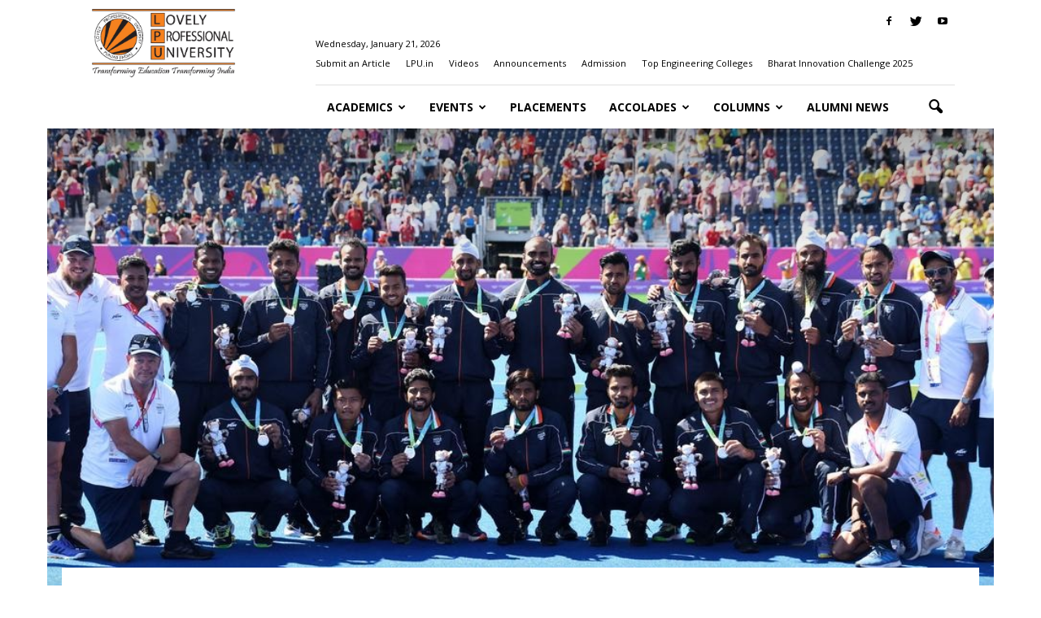

--- FILE ---
content_type: text/html; charset=UTF-8
request_url: https://happenings.lpu.in/8-lpu-students-help-india-win-silver-medal-at-cwg-22/
body_size: 21528
content:
<!doctype html >
<!--[if IE 8]>    <html class="ie8" lang="en"> <![endif]-->
<!--[if IE 9]>    <html class="ie9" lang="en"> <![endif]-->
<!--[if gt IE 8]><!--> <html lang="en-GB"> <!--<![endif]-->
<head>
<!-- Google tag (gtag.js) -->
<script async src="https://www.googletagmanager.com/gtag/js?id=G-M1XGZWD773"></script>
<script>
  window.dataLayer = window.dataLayer || [];
  function gtag(){dataLayer.push(arguments);}
  gtag('js', new Date());

  gtag('config', 'G-M1XGZWD773');
</script>

    <title>8 LPU students help India win Silver medal at CWG 22 - Happenings@LPU</title>
    <meta charset="UTF-8" />
    <meta name="viewport" content="width=device-width, initial-scale=1.0">
    <link rel="pingback" href="https://happenings.lpu.in/xmlrpc.php" />
	
    <meta name='robots' content='index, follow, max-image-preview:large, max-snippet:-1, max-video-preview:-1' />
	<style>img:is([sizes="auto" i], [sizes^="auto," i]) { contain-intrinsic-size: 3000px 1500px }</style>
	<meta property="og:image" content="https://happenings.lpu.in/wp-content/uploads/2022/08/Indian-men-hocky-team.jpg" /><meta name="author" content="Raunak Raj">
<link rel="icon" type="image/png" href="http://happenings.lpu.in/wp-content/uploads/2016/06/cropped-logo-300x300.png">
	<!-- This site is optimized with the Yoast SEO plugin v26.8 - https://yoast.com/product/yoast-seo-wordpress/ -->
	<meta name="description" content="Who could forget the historic Bronze medal won by the Indian Men&#039;s Hockey Team at the Tokyo Olympics in the year 2020? Every Indian will always hold a special place in their hearts for a moment that will go down in the history books of Indian sporting history and mark as one of the most successful Indian Olympic campaigns in recent history. A year later, the Commonwealth Games 2022 (CWG) have served as a reminder that sports are not a mathematical equation but a dynamic and ever-changing experience." />
	<link rel="canonical" href="https://happenings.lpu.in/8-lpu-students-help-india-win-silver-medal-at-cwg-22/" />
	<meta property="og:locale" content="en_GB" />
	<meta property="og:type" content="article" />
	<meta property="og:title" content="8 LPU students help India win Silver medal at CWG 22 - Happenings@LPU" />
	<meta property="og:description" content="Who could forget the historic Bronze medal won by the Indian Men&#039;s Hockey Team at the Tokyo Olympics in the year 2020? Every Indian will always hold a special place in their hearts for a moment that will go down in the history books of Indian sporting history and mark as one of the most successful Indian Olympic campaigns in recent history. A year later, the Commonwealth Games 2022 (CWG) have served as a reminder that sports are not a mathematical equation but a dynamic and ever-changing experience." />
	<meta property="og:url" content="https://happenings.lpu.in/8-lpu-students-help-india-win-silver-medal-at-cwg-22/" />
	<meta property="og:site_name" content="Happenings@LPU" />
	<meta property="article:published_time" content="2022-08-11T06:41:56+00:00" />
	<meta property="article:modified_time" content="2022-08-11T06:49:51+00:00" />
	<meta property="og:image" content="https://happenings.lpu.in/wp-content/uploads/2022/08/Indian-men-hocky-team.jpg" />
	<meta property="og:image:width" content="1198" />
	<meta property="og:image:height" content="630" />
	<meta property="og:image:type" content="image/jpeg" />
	<meta name="author" content="Raunak Raj" />
	<meta name="twitter:card" content="summary_large_image" />
	<meta name="twitter:label1" content="Written by" />
	<meta name="twitter:data1" content="Raunak Raj" />
	<meta name="twitter:label2" content="Estimated reading time" />
	<meta name="twitter:data2" content="2 minutes" />
	<script type="application/ld+json" class="yoast-schema-graph">{"@context":"https://schema.org","@graph":[{"@type":"Article","@id":"https://happenings.lpu.in/8-lpu-students-help-india-win-silver-medal-at-cwg-22/#article","isPartOf":{"@id":"https://happenings.lpu.in/8-lpu-students-help-india-win-silver-medal-at-cwg-22/"},"author":{"name":"Raunak Raj","@id":"https://happenings.lpu.in/#/schema/person/35966858cafa9f3be2aed1e729dca217"},"headline":"8 LPU students help India win Silver medal at CWG 22","datePublished":"2022-08-11T06:41:56+00:00","dateModified":"2022-08-11T06:49:51+00:00","mainEntityOfPage":{"@id":"https://happenings.lpu.in/8-lpu-students-help-india-win-silver-medal-at-cwg-22/"},"wordCount":419,"commentCount":0,"image":{"@id":"https://happenings.lpu.in/8-lpu-students-help-india-win-silver-medal-at-cwg-22/#primaryimage"},"thumbnailUrl":"https://happenings.lpu.in/wp-content/uploads/2022/08/Indian-men-hocky-team.jpg","keywords":["birmingham","commonwealthgames","CWG22","Hockey","HockeyTeam","LPU","LPUstudents","Silvermedal","Thinkbig"],"articleSection":["Competition","Featured","Sports"],"inLanguage":"en-GB","potentialAction":[{"@type":"CommentAction","name":"Comment","target":["https://happenings.lpu.in/8-lpu-students-help-india-win-silver-medal-at-cwg-22/#respond"]}]},{"@type":"WebPage","@id":"https://happenings.lpu.in/8-lpu-students-help-india-win-silver-medal-at-cwg-22/","url":"https://happenings.lpu.in/8-lpu-students-help-india-win-silver-medal-at-cwg-22/","name":"8 LPU students help India win Silver medal at CWG 22 - Happenings@LPU","isPartOf":{"@id":"https://happenings.lpu.in/#website"},"primaryImageOfPage":{"@id":"https://happenings.lpu.in/8-lpu-students-help-india-win-silver-medal-at-cwg-22/#primaryimage"},"image":{"@id":"https://happenings.lpu.in/8-lpu-students-help-india-win-silver-medal-at-cwg-22/#primaryimage"},"thumbnailUrl":"https://happenings.lpu.in/wp-content/uploads/2022/08/Indian-men-hocky-team.jpg","datePublished":"2022-08-11T06:41:56+00:00","dateModified":"2022-08-11T06:49:51+00:00","author":{"@id":"https://happenings.lpu.in/#/schema/person/35966858cafa9f3be2aed1e729dca217"},"description":"Who could forget the historic Bronze medal won by the Indian Men's Hockey Team at the Tokyo Olympics in the year 2020? Every Indian will always hold a special place in their hearts for a moment that will go down in the history books of Indian sporting history and mark as one of the most successful Indian Olympic campaigns in recent history. A year later, the Commonwealth Games 2022 (CWG) have served as a reminder that sports are not a mathematical equation but a dynamic and ever-changing experience.","breadcrumb":{"@id":"https://happenings.lpu.in/8-lpu-students-help-india-win-silver-medal-at-cwg-22/#breadcrumb"},"inLanguage":"en-GB","potentialAction":[{"@type":"ReadAction","target":["https://happenings.lpu.in/8-lpu-students-help-india-win-silver-medal-at-cwg-22/"]}]},{"@type":"ImageObject","inLanguage":"en-GB","@id":"https://happenings.lpu.in/8-lpu-students-help-india-win-silver-medal-at-cwg-22/#primaryimage","url":"https://happenings.lpu.in/wp-content/uploads/2022/08/Indian-men-hocky-team.jpg","contentUrl":"https://happenings.lpu.in/wp-content/uploads/2022/08/Indian-men-hocky-team.jpg","width":1198,"height":630},{"@type":"BreadcrumbList","@id":"https://happenings.lpu.in/8-lpu-students-help-india-win-silver-medal-at-cwg-22/#breadcrumb","itemListElement":[{"@type":"ListItem","position":1,"name":"Home","item":"https://happenings.lpu.in/"},{"@type":"ListItem","position":2,"name":"8 LPU students help India win Silver medal at CWG 22"}]},{"@type":"WebSite","@id":"https://happenings.lpu.in/#website","url":"https://happenings.lpu.in/","name":"Happenings@LPU","description":"The Official LPU News Portal","potentialAction":[{"@type":"SearchAction","target":{"@type":"EntryPoint","urlTemplate":"https://happenings.lpu.in/?s={search_term_string}"},"query-input":{"@type":"PropertyValueSpecification","valueRequired":true,"valueName":"search_term_string"}}],"inLanguage":"en-GB"},{"@type":"Person","@id":"https://happenings.lpu.in/#/schema/person/35966858cafa9f3be2aed1e729dca217","name":"Raunak Raj","image":{"@type":"ImageObject","inLanguage":"en-GB","@id":"https://happenings.lpu.in/#/schema/person/image/","url":"https://secure.gravatar.com/avatar/100d98e6c397675984a2fa60de48246a589a02b2a2223a666fec2c4722b6cf53?s=96&d=mm&r=g","contentUrl":"https://secure.gravatar.com/avatar/100d98e6c397675984a2fa60de48246a589a02b2a2223a666fec2c4722b6cf53?s=96&d=mm&r=g","caption":"Raunak Raj"},"description":"\"Writing is a journey into the unknown.\" I'm Raunak Raj, studying Integrated B-Tech M-Tech CSE, and a keen enthusiast in putting forth my innovative and immaculate ideas to uplift, upskill, and update people with my outstanding articles. Join me on a journey into the unknown as we uncover the most exciting events at LPU!","url":"https://happenings.lpu.in/author/raunak-raj/"}]}</script>
	<!-- / Yoast SEO plugin. -->


<link rel='dns-prefetch' href='//fonts.googleapis.com' />
<link rel='dns-prefetch' href='//www.googletagmanager.com' />
<link rel="alternate" type="application/rss+xml" title="Happenings@LPU &raquo; Feed" href="https://happenings.lpu.in/feed/" />
<link rel="alternate" type="application/rss+xml" title="Happenings@LPU &raquo; Comments Feed" href="https://happenings.lpu.in/comments/feed/" />
<script type="text/javascript">
/* <![CDATA[ */
window._wpemojiSettings = {"baseUrl":"https:\/\/s.w.org\/images\/core\/emoji\/16.0.1\/72x72\/","ext":".png","svgUrl":"https:\/\/s.w.org\/images\/core\/emoji\/16.0.1\/svg\/","svgExt":".svg","source":{"concatemoji":"https:\/\/happenings.lpu.in\/wp-includes\/js\/wp-emoji-release.min.js?ver=6.8.3"}};
/*! This file is auto-generated */
!function(s,n){var o,i,e;function c(e){try{var t={supportTests:e,timestamp:(new Date).valueOf()};sessionStorage.setItem(o,JSON.stringify(t))}catch(e){}}function p(e,t,n){e.clearRect(0,0,e.canvas.width,e.canvas.height),e.fillText(t,0,0);var t=new Uint32Array(e.getImageData(0,0,e.canvas.width,e.canvas.height).data),a=(e.clearRect(0,0,e.canvas.width,e.canvas.height),e.fillText(n,0,0),new Uint32Array(e.getImageData(0,0,e.canvas.width,e.canvas.height).data));return t.every(function(e,t){return e===a[t]})}function u(e,t){e.clearRect(0,0,e.canvas.width,e.canvas.height),e.fillText(t,0,0);for(var n=e.getImageData(16,16,1,1),a=0;a<n.data.length;a++)if(0!==n.data[a])return!1;return!0}function f(e,t,n,a){switch(t){case"flag":return n(e,"\ud83c\udff3\ufe0f\u200d\u26a7\ufe0f","\ud83c\udff3\ufe0f\u200b\u26a7\ufe0f")?!1:!n(e,"\ud83c\udde8\ud83c\uddf6","\ud83c\udde8\u200b\ud83c\uddf6")&&!n(e,"\ud83c\udff4\udb40\udc67\udb40\udc62\udb40\udc65\udb40\udc6e\udb40\udc67\udb40\udc7f","\ud83c\udff4\u200b\udb40\udc67\u200b\udb40\udc62\u200b\udb40\udc65\u200b\udb40\udc6e\u200b\udb40\udc67\u200b\udb40\udc7f");case"emoji":return!a(e,"\ud83e\udedf")}return!1}function g(e,t,n,a){var r="undefined"!=typeof WorkerGlobalScope&&self instanceof WorkerGlobalScope?new OffscreenCanvas(300,150):s.createElement("canvas"),o=r.getContext("2d",{willReadFrequently:!0}),i=(o.textBaseline="top",o.font="600 32px Arial",{});return e.forEach(function(e){i[e]=t(o,e,n,a)}),i}function t(e){var t=s.createElement("script");t.src=e,t.defer=!0,s.head.appendChild(t)}"undefined"!=typeof Promise&&(o="wpEmojiSettingsSupports",i=["flag","emoji"],n.supports={everything:!0,everythingExceptFlag:!0},e=new Promise(function(e){s.addEventListener("DOMContentLoaded",e,{once:!0})}),new Promise(function(t){var n=function(){try{var e=JSON.parse(sessionStorage.getItem(o));if("object"==typeof e&&"number"==typeof e.timestamp&&(new Date).valueOf()<e.timestamp+604800&&"object"==typeof e.supportTests)return e.supportTests}catch(e){}return null}();if(!n){if("undefined"!=typeof Worker&&"undefined"!=typeof OffscreenCanvas&&"undefined"!=typeof URL&&URL.createObjectURL&&"undefined"!=typeof Blob)try{var e="postMessage("+g.toString()+"("+[JSON.stringify(i),f.toString(),p.toString(),u.toString()].join(",")+"));",a=new Blob([e],{type:"text/javascript"}),r=new Worker(URL.createObjectURL(a),{name:"wpTestEmojiSupports"});return void(r.onmessage=function(e){c(n=e.data),r.terminate(),t(n)})}catch(e){}c(n=g(i,f,p,u))}t(n)}).then(function(e){for(var t in e)n.supports[t]=e[t],n.supports.everything=n.supports.everything&&n.supports[t],"flag"!==t&&(n.supports.everythingExceptFlag=n.supports.everythingExceptFlag&&n.supports[t]);n.supports.everythingExceptFlag=n.supports.everythingExceptFlag&&!n.supports.flag,n.DOMReady=!1,n.readyCallback=function(){n.DOMReady=!0}}).then(function(){return e}).then(function(){var e;n.supports.everything||(n.readyCallback(),(e=n.source||{}).concatemoji?t(e.concatemoji):e.wpemoji&&e.twemoji&&(t(e.twemoji),t(e.wpemoji)))}))}((window,document),window._wpemojiSettings);
/* ]]> */
</script>
<style id='wp-emoji-styles-inline-css' type='text/css'>

	img.wp-smiley, img.emoji {
		display: inline !important;
		border: none !important;
		box-shadow: none !important;
		height: 1em !important;
		width: 1em !important;
		margin: 0 0.07em !important;
		vertical-align: -0.1em !important;
		background: none !important;
		padding: 0 !important;
	}
</style>
<link rel='stylesheet' id='wp-block-library-css' href='https://happenings.lpu.in/wp-includes/css/dist/block-library/style.min.css?ver=6.8.3' type='text/css' media='all' />
<style id='classic-theme-styles-inline-css' type='text/css'>
/*! This file is auto-generated */
.wp-block-button__link{color:#fff;background-color:#32373c;border-radius:9999px;box-shadow:none;text-decoration:none;padding:calc(.667em + 2px) calc(1.333em + 2px);font-size:1.125em}.wp-block-file__button{background:#32373c;color:#fff;text-decoration:none}
</style>
<style id='global-styles-inline-css' type='text/css'>
:root{--wp--preset--aspect-ratio--square: 1;--wp--preset--aspect-ratio--4-3: 4/3;--wp--preset--aspect-ratio--3-4: 3/4;--wp--preset--aspect-ratio--3-2: 3/2;--wp--preset--aspect-ratio--2-3: 2/3;--wp--preset--aspect-ratio--16-9: 16/9;--wp--preset--aspect-ratio--9-16: 9/16;--wp--preset--color--black: #000000;--wp--preset--color--cyan-bluish-gray: #abb8c3;--wp--preset--color--white: #ffffff;--wp--preset--color--pale-pink: #f78da7;--wp--preset--color--vivid-red: #cf2e2e;--wp--preset--color--luminous-vivid-orange: #ff6900;--wp--preset--color--luminous-vivid-amber: #fcb900;--wp--preset--color--light-green-cyan: #7bdcb5;--wp--preset--color--vivid-green-cyan: #00d084;--wp--preset--color--pale-cyan-blue: #8ed1fc;--wp--preset--color--vivid-cyan-blue: #0693e3;--wp--preset--color--vivid-purple: #9b51e0;--wp--preset--gradient--vivid-cyan-blue-to-vivid-purple: linear-gradient(135deg,rgba(6,147,227,1) 0%,rgb(155,81,224) 100%);--wp--preset--gradient--light-green-cyan-to-vivid-green-cyan: linear-gradient(135deg,rgb(122,220,180) 0%,rgb(0,208,130) 100%);--wp--preset--gradient--luminous-vivid-amber-to-luminous-vivid-orange: linear-gradient(135deg,rgba(252,185,0,1) 0%,rgba(255,105,0,1) 100%);--wp--preset--gradient--luminous-vivid-orange-to-vivid-red: linear-gradient(135deg,rgba(255,105,0,1) 0%,rgb(207,46,46) 100%);--wp--preset--gradient--very-light-gray-to-cyan-bluish-gray: linear-gradient(135deg,rgb(238,238,238) 0%,rgb(169,184,195) 100%);--wp--preset--gradient--cool-to-warm-spectrum: linear-gradient(135deg,rgb(74,234,220) 0%,rgb(151,120,209) 20%,rgb(207,42,186) 40%,rgb(238,44,130) 60%,rgb(251,105,98) 80%,rgb(254,248,76) 100%);--wp--preset--gradient--blush-light-purple: linear-gradient(135deg,rgb(255,206,236) 0%,rgb(152,150,240) 100%);--wp--preset--gradient--blush-bordeaux: linear-gradient(135deg,rgb(254,205,165) 0%,rgb(254,45,45) 50%,rgb(107,0,62) 100%);--wp--preset--gradient--luminous-dusk: linear-gradient(135deg,rgb(255,203,112) 0%,rgb(199,81,192) 50%,rgb(65,88,208) 100%);--wp--preset--gradient--pale-ocean: linear-gradient(135deg,rgb(255,245,203) 0%,rgb(182,227,212) 50%,rgb(51,167,181) 100%);--wp--preset--gradient--electric-grass: linear-gradient(135deg,rgb(202,248,128) 0%,rgb(113,206,126) 100%);--wp--preset--gradient--midnight: linear-gradient(135deg,rgb(2,3,129) 0%,rgb(40,116,252) 100%);--wp--preset--font-size--small: 13px;--wp--preset--font-size--medium: 20px;--wp--preset--font-size--large: 36px;--wp--preset--font-size--x-large: 42px;--wp--preset--spacing--20: 0.44rem;--wp--preset--spacing--30: 0.67rem;--wp--preset--spacing--40: 1rem;--wp--preset--spacing--50: 1.5rem;--wp--preset--spacing--60: 2.25rem;--wp--preset--spacing--70: 3.38rem;--wp--preset--spacing--80: 5.06rem;--wp--preset--shadow--natural: 6px 6px 9px rgba(0, 0, 0, 0.2);--wp--preset--shadow--deep: 12px 12px 50px rgba(0, 0, 0, 0.4);--wp--preset--shadow--sharp: 6px 6px 0px rgba(0, 0, 0, 0.2);--wp--preset--shadow--outlined: 6px 6px 0px -3px rgba(255, 255, 255, 1), 6px 6px rgba(0, 0, 0, 1);--wp--preset--shadow--crisp: 6px 6px 0px rgba(0, 0, 0, 1);}:where(.is-layout-flex){gap: 0.5em;}:where(.is-layout-grid){gap: 0.5em;}body .is-layout-flex{display: flex;}.is-layout-flex{flex-wrap: wrap;align-items: center;}.is-layout-flex > :is(*, div){margin: 0;}body .is-layout-grid{display: grid;}.is-layout-grid > :is(*, div){margin: 0;}:where(.wp-block-columns.is-layout-flex){gap: 2em;}:where(.wp-block-columns.is-layout-grid){gap: 2em;}:where(.wp-block-post-template.is-layout-flex){gap: 1.25em;}:where(.wp-block-post-template.is-layout-grid){gap: 1.25em;}.has-black-color{color: var(--wp--preset--color--black) !important;}.has-cyan-bluish-gray-color{color: var(--wp--preset--color--cyan-bluish-gray) !important;}.has-white-color{color: var(--wp--preset--color--white) !important;}.has-pale-pink-color{color: var(--wp--preset--color--pale-pink) !important;}.has-vivid-red-color{color: var(--wp--preset--color--vivid-red) !important;}.has-luminous-vivid-orange-color{color: var(--wp--preset--color--luminous-vivid-orange) !important;}.has-luminous-vivid-amber-color{color: var(--wp--preset--color--luminous-vivid-amber) !important;}.has-light-green-cyan-color{color: var(--wp--preset--color--light-green-cyan) !important;}.has-vivid-green-cyan-color{color: var(--wp--preset--color--vivid-green-cyan) !important;}.has-pale-cyan-blue-color{color: var(--wp--preset--color--pale-cyan-blue) !important;}.has-vivid-cyan-blue-color{color: var(--wp--preset--color--vivid-cyan-blue) !important;}.has-vivid-purple-color{color: var(--wp--preset--color--vivid-purple) !important;}.has-black-background-color{background-color: var(--wp--preset--color--black) !important;}.has-cyan-bluish-gray-background-color{background-color: var(--wp--preset--color--cyan-bluish-gray) !important;}.has-white-background-color{background-color: var(--wp--preset--color--white) !important;}.has-pale-pink-background-color{background-color: var(--wp--preset--color--pale-pink) !important;}.has-vivid-red-background-color{background-color: var(--wp--preset--color--vivid-red) !important;}.has-luminous-vivid-orange-background-color{background-color: var(--wp--preset--color--luminous-vivid-orange) !important;}.has-luminous-vivid-amber-background-color{background-color: var(--wp--preset--color--luminous-vivid-amber) !important;}.has-light-green-cyan-background-color{background-color: var(--wp--preset--color--light-green-cyan) !important;}.has-vivid-green-cyan-background-color{background-color: var(--wp--preset--color--vivid-green-cyan) !important;}.has-pale-cyan-blue-background-color{background-color: var(--wp--preset--color--pale-cyan-blue) !important;}.has-vivid-cyan-blue-background-color{background-color: var(--wp--preset--color--vivid-cyan-blue) !important;}.has-vivid-purple-background-color{background-color: var(--wp--preset--color--vivid-purple) !important;}.has-black-border-color{border-color: var(--wp--preset--color--black) !important;}.has-cyan-bluish-gray-border-color{border-color: var(--wp--preset--color--cyan-bluish-gray) !important;}.has-white-border-color{border-color: var(--wp--preset--color--white) !important;}.has-pale-pink-border-color{border-color: var(--wp--preset--color--pale-pink) !important;}.has-vivid-red-border-color{border-color: var(--wp--preset--color--vivid-red) !important;}.has-luminous-vivid-orange-border-color{border-color: var(--wp--preset--color--luminous-vivid-orange) !important;}.has-luminous-vivid-amber-border-color{border-color: var(--wp--preset--color--luminous-vivid-amber) !important;}.has-light-green-cyan-border-color{border-color: var(--wp--preset--color--light-green-cyan) !important;}.has-vivid-green-cyan-border-color{border-color: var(--wp--preset--color--vivid-green-cyan) !important;}.has-pale-cyan-blue-border-color{border-color: var(--wp--preset--color--pale-cyan-blue) !important;}.has-vivid-cyan-blue-border-color{border-color: var(--wp--preset--color--vivid-cyan-blue) !important;}.has-vivid-purple-border-color{border-color: var(--wp--preset--color--vivid-purple) !important;}.has-vivid-cyan-blue-to-vivid-purple-gradient-background{background: var(--wp--preset--gradient--vivid-cyan-blue-to-vivid-purple) !important;}.has-light-green-cyan-to-vivid-green-cyan-gradient-background{background: var(--wp--preset--gradient--light-green-cyan-to-vivid-green-cyan) !important;}.has-luminous-vivid-amber-to-luminous-vivid-orange-gradient-background{background: var(--wp--preset--gradient--luminous-vivid-amber-to-luminous-vivid-orange) !important;}.has-luminous-vivid-orange-to-vivid-red-gradient-background{background: var(--wp--preset--gradient--luminous-vivid-orange-to-vivid-red) !important;}.has-very-light-gray-to-cyan-bluish-gray-gradient-background{background: var(--wp--preset--gradient--very-light-gray-to-cyan-bluish-gray) !important;}.has-cool-to-warm-spectrum-gradient-background{background: var(--wp--preset--gradient--cool-to-warm-spectrum) !important;}.has-blush-light-purple-gradient-background{background: var(--wp--preset--gradient--blush-light-purple) !important;}.has-blush-bordeaux-gradient-background{background: var(--wp--preset--gradient--blush-bordeaux) !important;}.has-luminous-dusk-gradient-background{background: var(--wp--preset--gradient--luminous-dusk) !important;}.has-pale-ocean-gradient-background{background: var(--wp--preset--gradient--pale-ocean) !important;}.has-electric-grass-gradient-background{background: var(--wp--preset--gradient--electric-grass) !important;}.has-midnight-gradient-background{background: var(--wp--preset--gradient--midnight) !important;}.has-small-font-size{font-size: var(--wp--preset--font-size--small) !important;}.has-medium-font-size{font-size: var(--wp--preset--font-size--medium) !important;}.has-large-font-size{font-size: var(--wp--preset--font-size--large) !important;}.has-x-large-font-size{font-size: var(--wp--preset--font-size--x-large) !important;}
:where(.wp-block-post-template.is-layout-flex){gap: 1.25em;}:where(.wp-block-post-template.is-layout-grid){gap: 1.25em;}
:where(.wp-block-columns.is-layout-flex){gap: 2em;}:where(.wp-block-columns.is-layout-grid){gap: 2em;}
:root :where(.wp-block-pullquote){font-size: 1.5em;line-height: 1.6;}
</style>
<link rel='stylesheet' id='rs-plugin-settings-css' href='https://happenings.lpu.in/wp-content/plugins/revslider/public/assets/css/rs6.css?ver=6.1.8' type='text/css' media='all' />
<style id='rs-plugin-settings-inline-css' type='text/css'>
#rs-demo-id {}
</style>
<link rel='stylesheet' id='google_font_open_sans-css' href='https://fonts.googleapis.com/css?family=Open+Sans%3A300italic%2C400italic%2C600italic%2C400%2C600%2C700&#038;ver=6.8.3' type='text/css' media='all' />
<link rel='stylesheet' id='google_font_roboto-css' href='https://fonts.googleapis.com/css?family=Roboto%3A500%2C400italic%2C700%2C900%2C500italic%2C400%2C300&#038;ver=6.8.3' type='text/css' media='all' />
<link rel='stylesheet' id='js_composer_front-css' href='https://happenings.lpu.in/wp-content/plugins/js_composer/assets/css/js_composer.min.css?ver=4.11.2.1' type='text/css' media='all' />
<link rel='stylesheet' id='td-theme-css' href='https://happenings.lpu.in/wp-content/themes/Newspaper/style.css?ver=7.1.1' type='text/css' media='all' />
<script type="text/javascript" src="https://happenings.lpu.in/wp-includes/js/jquery/jquery.min.js?ver=3.7.1" id="jquery-core-js"></script>
<script type="text/javascript" src="https://happenings.lpu.in/wp-includes/js/jquery/jquery-migrate.min.js?ver=3.4.1" id="jquery-migrate-js"></script>
<script type="text/javascript" src="https://happenings.lpu.in/wp-content/plugins/revslider/public/assets/js/revolution.tools.min.js?ver=6.0" id="tp-tools-js"></script>
<script type="text/javascript" src="https://happenings.lpu.in/wp-content/plugins/revslider/public/assets/js/rs6.min.js?ver=6.1.8" id="revmin-js"></script>
<script type="text/javascript" src="https://happenings.lpu.in/wp-content/uploads/hm_custom_css_js/custom.js?ver=1627378378" id="hm_custom_js-js"></script>
<link rel="https://api.w.org/" href="https://happenings.lpu.in/wp-json/" /><link rel="alternate" title="JSON" type="application/json" href="https://happenings.lpu.in/wp-json/wp/v2/posts/36171" /><link rel="EditURI" type="application/rsd+xml" title="RSD" href="https://happenings.lpu.in/xmlrpc.php?rsd" />
<meta name="generator" content="WordPress 6.8.3" />
<link rel='shortlink' href='https://happenings.lpu.in/?p=36171' />
<link rel="alternate" title="oEmbed (JSON)" type="application/json+oembed" href="https://happenings.lpu.in/wp-json/oembed/1.0/embed?url=https%3A%2F%2Fhappenings.lpu.in%2F8-lpu-students-help-india-win-silver-medal-at-cwg-22%2F" />
<link rel="alternate" title="oEmbed (XML)" type="text/xml+oembed" href="https://happenings.lpu.in/wp-json/oembed/1.0/embed?url=https%3A%2F%2Fhappenings.lpu.in%2F8-lpu-students-help-india-win-silver-medal-at-cwg-22%2F&#038;format=xml" />
<meta name="generator" content="Site Kit by Google 1.170.0" /><link rel="apple-touch-icon" sizes="180x180" href="/wp-content/uploads/fbrfg/apple-touch-icon.png">
<link rel="icon" type="image/png" sizes="32x32" href="/wp-content/uploads/fbrfg/favicon-32x32.png">
<link rel="icon" type="image/png" sizes="16x16" href="/wp-content/uploads/fbrfg/favicon-16x16.png">
<link rel="manifest" href="/wp-content/uploads/fbrfg/site.webmanifest">
<link rel="shortcut icon" href="/wp-content/uploads/fbrfg/favicon.ico">
<meta name="msapplication-TileColor" content="#da532c">
<meta name="msapplication-config" content="/wp-content/uploads/fbrfg/browserconfig.xml">
<meta name="theme-color" content="#ffffff"><!--[if lt IE 9]><script src="https://html5shim.googlecode.com/svn/trunk/html5.js"></script><![endif]-->
    
<!-- This Google structured data (Rich Snippet) auto generated by RadiusTheme Review Schema plugin version 2.2.6 -->

<!-- All in one Favicon 4.8 --><link rel="shortcut icon" href="https://happenings.lpu.in/wp-content/uploads/2024/04/logo.png" />
<link rel="icon" href="https://happenings.lpu.in/wp-content/uploads/2024/04/logo-1.png" type="image/gif"/>
<link rel="icon" href="https://happenings.lpu.in/wp-content/uploads/2024/04/logo-2.png" type="image/png"/>
<link rel="apple-touch-icon" href="https://happenings.lpu.in/wp-content/uploads/2024/04/logo-3.png" />
<meta name="generator" content="Powered by Visual Composer - drag and drop page builder for WordPress."/>
<!--[if lte IE 9]><link rel="stylesheet" type="text/css" href="https://happenings.lpu.in/wp-content/plugins/js_composer/assets/css/vc_lte_ie9.min.css" media="screen"><![endif]--><!--[if IE  8]><link rel="stylesheet" type="text/css" href="https://happenings.lpu.in/wp-content/plugins/js_composer/assets/css/vc-ie8.min.css" media="screen"><![endif]--><meta name="generator" content="Powered by Slider Revolution 6.1.8 - responsive, Mobile-Friendly Slider Plugin for WordPress with comfortable drag and drop interface." />

<!-- JS generated by theme -->

<script>
    
    

	    var tdBlocksArray = []; //here we store all the items for the current page

	    //td_block class - each ajax block uses a object of this class for requests
	    function tdBlock() {
		    this.id = '';
		    this.block_type = 1; //block type id (1-234 etc)
		    this.atts = '';
		    this.td_column_number = '';
		    this.td_current_page = 1; //
		    this.post_count = 0; //from wp
		    this.found_posts = 0; //from wp
		    this.max_num_pages = 0; //from wp
		    this.td_filter_value = ''; //current live filter value
		    this.is_ajax_running = false;
		    this.td_user_action = ''; // load more or infinite loader (used by the animation)
		    this.header_color = '';
		    this.ajax_pagination_infinite_stop = ''; //show load more at page x
	    }


        // td_js_generator - mini detector
        (function(){
            var htmlTag = document.getElementsByTagName("html")[0];

            if ( navigator.userAgent.indexOf("MSIE 10.0") > -1 ) {
                htmlTag.className += ' ie10';
            }

            if ( !!navigator.userAgent.match(/Trident.*rv\:11\./) ) {
                htmlTag.className += ' ie11';
            }

            if ( /(iPad|iPhone|iPod)/g.test(navigator.userAgent) ) {
                htmlTag.className += ' td-md-is-ios';
            }

            var user_agent = navigator.userAgent.toLowerCase();
            if ( user_agent.indexOf("android") > -1 ) {
                htmlTag.className += ' td-md-is-android';
            }

            if ( -1 !== navigator.userAgent.indexOf('Mac OS X')  ) {
                htmlTag.className += ' td-md-is-os-x';
            }

            if ( /chrom(e|ium)/.test(navigator.userAgent.toLowerCase()) ) {
               htmlTag.className += ' td-md-is-chrome';
            }

            if ( -1 !== navigator.userAgent.indexOf('Firefox') ) {
                htmlTag.className += ' td-md-is-firefox';
            }

            if ( -1 !== navigator.userAgent.indexOf('Safari') && -1 === navigator.userAgent.indexOf('Chrome') ) {
                htmlTag.className += ' td-md-is-safari';
            }

        })();




        var tdLocalCache = {};

        ( function () {
            "use strict";

            tdLocalCache = {
                data: {},
                remove: function (resource_id) {
                    delete tdLocalCache.data[resource_id];
                },
                exist: function (resource_id) {
                    return tdLocalCache.data.hasOwnProperty(resource_id) && tdLocalCache.data[resource_id] !== null;
                },
                get: function (resource_id) {
                    return tdLocalCache.data[resource_id];
                },
                set: function (resource_id, cachedData) {
                    tdLocalCache.remove(resource_id);
                    tdLocalCache.data[resource_id] = cachedData;
                }
            };
        })();

    
    
var td_viewport_interval_list=[{"limitBottom":767,"sidebarWidth":228},{"limitBottom":1018,"sidebarWidth":300},{"limitBottom":1140,"sidebarWidth":324}];
var td_animation_stack_effect="type0";
var tds_animation_stack=true;
var td_animation_stack_specific_selectors=".entry-thumb, img";
var td_animation_stack_general_selectors=".td-animation-stack img, .post img";
var td_ajax_url="https:\/\/happenings.lpu.in\/wp-admin\/admin-ajax.php?td_theme_name=Newspaper&v=7.1.1";
var td_get_template_directory_uri="https:\/\/happenings.lpu.in\/wp-content\/themes\/Newspaper";
var tds_snap_menu="smart_snap_always";
var tds_logo_on_sticky="show_header_logo";
var tds_header_style="8";
var td_please_wait="Please wait...";
var td_email_user_pass_incorrect="User or password incorrect!";
var td_email_user_incorrect="Email or username incorrect!";
var td_email_incorrect="Email incorrect!";
var tds_more_articles_on_post_enable="show";
var tds_more_articles_on_post_time_to_wait="";
var tds_more_articles_on_post_pages_distance_from_top=0;
var tds_theme_color_site_wide="#4db2ec";
var tds_smart_sidebar="enabled";
var tdThemeName="Newspaper";
var td_magnific_popup_translation_tPrev="Previous (Left arrow key)";
var td_magnific_popup_translation_tNext="Next (Right arrow key)";
var td_magnific_popup_translation_tCounter="%curr% of %total%";
var td_magnific_popup_translation_ajax_tError="The content from %url% could not be loaded.";
var td_magnific_popup_translation_image_tError="The image #%curr% could not be loaded.";
var td_ad_background_click_link="";
var td_ad_background_click_target="";
</script>


<!-- Header style compiled by theme -->

<style>
    

body {
	background-color:#ffffff;
}
.block-title > span,
    .block-title > a,
    .block-title > label,
    .widgettitle,
    .widgettitle:after,
    .td-trending-now-title,
    .td-trending-now-wrapper:hover .td-trending-now-title,
    .wpb_tabs li.ui-tabs-active a,
    .wpb_tabs li:hover a,
    .vc_tta-container .vc_tta-color-grey.vc_tta-tabs-position-top.vc_tta-style-classic .vc_tta-tabs-container .vc_tta-tab.vc_active > a,
    .vc_tta-container .vc_tta-color-grey.vc_tta-tabs-position-top.vc_tta-style-classic .vc_tta-tabs-container .vc_tta-tab:hover > a,
    .td-related-title .td-cur-simple-item,
    .woocommerce .product .products h2,
    .td-subcat-filter .td-subcat-dropdown:hover .td-subcat-more,
    .td-weather-information:before,
    .td-weather-week:before,
    .td_block_exchange .td-exchange-header:before {
        background-color: #529cdd;
    }

    .woocommerce div.product .woocommerce-tabs ul.tabs li.active {
    	background-color: #529cdd !important;
    }

    .block-title,
    .td-related-title,
    .wpb_tabs .wpb_tabs_nav,
    .vc_tta-container .vc_tta-color-grey.vc_tta-tabs-position-top.vc_tta-style-classic .vc_tta-tabs-container,
    .woocommerce div.product .woocommerce-tabs ul.tabs:before {
        border-color: #529cdd;
    }

    
    .td-header-wrap .td-header-sp-top-widget .td-icon-font {
        color: #000000;
    }

    
    .td-header-wrap .td-header-sp-top-widget i.td-icon-font:hover {
        color: #77b4d8;
    }


    
    .post .td-post-header .entry-title {
        color: #333333;
    }
    .td_module_15 .entry-title a {
        color: #333333;
    }
</style>

<link rel="icon" href="https://happenings.lpu.in/wp-content/uploads/2022/07/cropped-lpu_logo_dark-32x32.png" sizes="32x32" />
<link rel="icon" href="https://happenings.lpu.in/wp-content/uploads/2022/07/cropped-lpu_logo_dark-192x192.png" sizes="192x192" />
<link rel="apple-touch-icon" href="https://happenings.lpu.in/wp-content/uploads/2022/07/cropped-lpu_logo_dark-180x180.png" />
<meta name="msapplication-TileImage" content="https://happenings.lpu.in/wp-content/uploads/2022/07/cropped-lpu_logo_dark-270x270.png" />
<script type="text/javascript">function setREVStartSize(e){			
			try {								
				var pw = document.getElementById(e.c).parentNode.offsetWidth,
					newh;
				pw = pw===0 || isNaN(pw) ? window.innerWidth : pw;
				e.tabw = e.tabw===undefined ? 0 : parseInt(e.tabw);
				e.thumbw = e.thumbw===undefined ? 0 : parseInt(e.thumbw);
				e.tabh = e.tabh===undefined ? 0 : parseInt(e.tabh);
				e.thumbh = e.thumbh===undefined ? 0 : parseInt(e.thumbh);
				e.tabhide = e.tabhide===undefined ? 0 : parseInt(e.tabhide);
				e.thumbhide = e.thumbhide===undefined ? 0 : parseInt(e.thumbhide);
				e.mh = e.mh===undefined || e.mh=="" || e.mh==="auto" ? 0 : parseInt(e.mh,0);		
				if(e.layout==="fullscreen" || e.l==="fullscreen") 						
					newh = Math.max(e.mh,window.innerHeight);				
				else{					
					e.gw = Array.isArray(e.gw) ? e.gw : [e.gw];
					for (var i in e.rl) if (e.gw[i]===undefined || e.gw[i]===0) e.gw[i] = e.gw[i-1];					
					e.gh = e.el===undefined || e.el==="" || (Array.isArray(e.el) && e.el.length==0)? e.gh : e.el;
					e.gh = Array.isArray(e.gh) ? e.gh : [e.gh];
					for (var i in e.rl) if (e.gh[i]===undefined || e.gh[i]===0) e.gh[i] = e.gh[i-1];
										
					var nl = new Array(e.rl.length),
						ix = 0,						
						sl;					
					e.tabw = e.tabhide>=pw ? 0 : e.tabw;
					e.thumbw = e.thumbhide>=pw ? 0 : e.thumbw;
					e.tabh = e.tabhide>=pw ? 0 : e.tabh;
					e.thumbh = e.thumbhide>=pw ? 0 : e.thumbh;					
					for (var i in e.rl) nl[i] = e.rl[i]<window.innerWidth ? 0 : e.rl[i];
					sl = nl[0];									
					for (var i in nl) if (sl>nl[i] && nl[i]>0) { sl = nl[i]; ix=i;}															
					var m = pw>(e.gw[ix]+e.tabw+e.thumbw) ? 1 : (pw-(e.tabw+e.thumbw)) / (e.gw[ix]);					

					newh =  (e.type==="carousel" && e.justify==="true" ? e.gh[ix] : (e.gh[ix] * m)) + (e.tabh + e.thumbh);
				}			
				
				if(window.rs_init_css===undefined) window.rs_init_css = document.head.appendChild(document.createElement("style"));					
				document.getElementById(e.c).height = newh;
				window.rs_init_css.innerHTML += "#"+e.c+"_wrapper { height: "+newh+"px }";				
			} catch(e){
				console.log("Failure at Presize of Slider:" + e)
			}					   
		  };</script>
		<style type="text/css" id="wp-custom-css">
			.someclass{
	
}
.t232f{display:nons}
.happ{direction:above234567}		</style>
		<noscript><style type="text/css"> .wpb_animate_when_almost_visible { opacity: 1; }</style></noscript>				<style type="text/css" id="c4wp-checkout-css">
					.woocommerce-checkout .c4wp_captcha_field {
						margin-bottom: 10px;
						margin-top: 15px;
						position: relative;
						display: inline-block;
					}
				</style>
							<style type="text/css" id="c4wp-v3-lp-form-css">
				.login #login, .login #lostpasswordform {
					min-width: 350px !important;
				}
				.wpforms-field-c4wp iframe {
					width: 100% !important;
				}
			</style>
			</head>

<body class="wp-singular post-template-default single single-post postid-36171 single-format-standard wp-theme-Newspaper 8-lpu-students-help-india-win-silver-medal-at-cwg-22 single_template_6 wpb-js-composer js-comp-ver-4.11.2.1 vc_responsive td-animation-stack-type0 td-boxed-layout" itemscope="itemscope" itemtype="https://schema.org/WebPage">

	
    <div class="td-scroll-up"><i class="td-icon-menu-up"></i></div>
    
    <div class="td-menu-background"></div>
<div id="td-mobile-nav">
    <div class="td-mobile-container">
        <!-- mobile menu top section -->
        <div class="td-menu-socials-wrap">
            <!-- socials -->
            <div class="td-menu-socials">
                
        <span class="td-social-icon-wrap">
            <a target="_blank" href="https://www.facebook.com/LPUUniversity/?ref=br_rs" title="Facebook">
                <i class="td-icon-font td-icon-facebook"></i>
            </a>
        </span>
        <span class="td-social-icon-wrap">
            <a target="_blank" href="https://twitter.com/lpuuniversity?lang=en" title="Twitter">
                <i class="td-icon-font td-icon-twitter"></i>
            </a>
        </span>
        <span class="td-social-icon-wrap">
            <a target="_blank" href="https://www.youtube.com/channel/UCoBonHq5UJqdGgT2s7AlpSA" title="Youtube">
                <i class="td-icon-font td-icon-youtube"></i>
            </a>
        </span>            </div>
            <!-- close button -->
            <div class="td-mobile-close">
                <a href="#"><i class="td-icon-close-mobile"></i></a>
            </div>
        </div>

        <!-- login section -->
        
        <!-- menu section -->
        <div class="td-mobile-content">
            <div class="menu-header-main-menu-container"><ul id="menu-header-main-menu" class="td-mobile-main-menu"><li id="menu-item-6292" class="menu-item menu-item-type-taxonomy menu-item-object-category current-post-ancestor menu-item-has-children menu-item-first menu-item-6292"><a href="https://happenings.lpu.in/category/academics/">Academics<i class="td-icon-menu-right td-element-after"></i></a>
<ul class="sub-menu">
	<li id="menu-item-39142" class="menu-item menu-item-type-custom menu-item-object-custom menu-item-39142"><a href="https://www.lpu.in/engineering/">Best Engineering College in India</a></li>
	<li id="menu-item-5457" class="menu-item menu-item-type-taxonomy menu-item-object-category menu-item-5457"><a href="https://happenings.lpu.in/category/academics/research-and-conferences/">Conferences</a></li>
	<li id="menu-item-6295" class="menu-item menu-item-type-taxonomy menu-item-object-category menu-item-6295"><a href="https://happenings.lpu.in/category/academics/research/">Research</a></li>
	<li id="menu-item-13963" class="menu-item menu-item-type-taxonomy menu-item-object-category menu-item-13963"><a href="https://happenings.lpu.in/category/academics/career-advice/">Career Advice</a></li>
	<li id="menu-item-5473" class="menu-item menu-item-type-taxonomy menu-item-object-category menu-item-has-children menu-item-5473"><a href="https://happenings.lpu.in/category/student-work/">Student Work<i class="td-icon-menu-right td-element-after"></i></a>
	<ul class="sub-menu">
		<li id="menu-item-6296" class="menu-item menu-item-type-taxonomy menu-item-object-category menu-item-6296"><a href="https://happenings.lpu.in/category/entrepreneurship/">Entrepreneurship</a></li>
		<li id="menu-item-6294" class="menu-item menu-item-type-taxonomy menu-item-object-category menu-item-6294"><a href="https://happenings.lpu.in/category/technical-projects/">Design &#038; Technology</a></li>
	</ul>
</li>
	<li id="menu-item-28433" class="menu-item menu-item-type-taxonomy menu-item-object-category menu-item-has-children menu-item-28433"><a href="https://happenings.lpu.in/category/hrd/">HRD<i class="td-icon-menu-right td-element-after"></i></a>
	<ul class="sub-menu">
		<li id="menu-item-28435" class="menu-item menu-item-type-taxonomy menu-item-object-category menu-item-28435"><a href="https://happenings.lpu.in/category/hrd/corporate-training-programs/">Corporate Training Programs</a></li>
	</ul>
</li>
</ul>
</li>
<li id="menu-item-5456" class="menu-item menu-item-type-taxonomy menu-item-object-category menu-item-has-children menu-item-5456"><a href="https://happenings.lpu.in/category/events-and-visitors/">Events<i class="td-icon-menu-right td-element-after"></i></a>
<ul class="sub-menu">
	<li id="menu-item-5458" class="menu-item menu-item-type-taxonomy menu-item-object-category menu-item-5458"><a href="https://happenings.lpu.in/category/art-and-cultural/">Cultural</a></li>
	<li id="menu-item-5472" class="menu-item menu-item-type-taxonomy menu-item-object-category menu-item-5472"><a href="https://happenings.lpu.in/category/visits/">Visitors</a></li>
	<li id="menu-item-5463" class="menu-item menu-item-type-taxonomy menu-item-object-category current-post-ancestor current-menu-parent current-post-parent menu-item-5463"><a href="https://happenings.lpu.in/category/sports/">Sports</a></li>
	<li id="menu-item-6738" class="menu-item menu-item-type-taxonomy menu-item-object-category menu-item-6738"><a href="https://happenings.lpu.in/category/social-work/">Social Responsibility</a></li>
	<li id="menu-item-6842" class="menu-item menu-item-type-taxonomy menu-item-object-category menu-item-6842"><a href="https://happenings.lpu.in/category/out-campus-experiences/">Out Campus Experiences</a></li>
</ul>
</li>
<li id="menu-item-5460" class="menu-item menu-item-type-taxonomy menu-item-object-category menu-item-5460"><a href="https://happenings.lpu.in/category/placements/">Placements</a></li>
<li id="menu-item-6615" class="menu-item menu-item-type-taxonomy menu-item-object-category menu-item-has-children menu-item-6615"><a href="https://happenings.lpu.in/category/accolades/">Accolades<i class="td-icon-menu-right td-element-after"></i></a>
<ul class="sub-menu">
	<li id="menu-item-6291" class="menu-item menu-item-type-taxonomy menu-item-object-category menu-item-6291"><a href="https://happenings.lpu.in/category/accolades/university-accolades/">Rankings</a></li>
	<li id="menu-item-6302" class="menu-item menu-item-type-taxonomy menu-item-object-category menu-item-6302"><a href="https://happenings.lpu.in/category/accolades/awards/">Awards</a></li>
</ul>
</li>
<li id="menu-item-6722" class="menu-item menu-item-type-taxonomy menu-item-object-category menu-item-has-children menu-item-6722"><a href="https://happenings.lpu.in/category/editorials/student-columns/">Columns<i class="td-icon-menu-right td-element-after"></i></a>
<ul class="sub-menu">
	<li id="menu-item-14584" class="menu-item menu-item-type-taxonomy menu-item-object-category menu-item-14584"><a href="https://happenings.lpu.in/category/editorials/student-columns/">Student Columns</a></li>
	<li id="menu-item-18243" class="menu-item menu-item-type-taxonomy menu-item-object-category menu-item-18243"><a href="https://happenings.lpu.in/category/editorials/guest-columns/">Guest Columns</a></li>
	<li id="menu-item-14586" class="menu-item menu-item-type-taxonomy menu-item-object-category menu-item-14586"><a href="https://happenings.lpu.in/category/miscellaneous/">Miscellaneous</a></li>
</ul>
</li>
<li id="menu-item-10741" class="menu-item menu-item-type-taxonomy menu-item-object-category menu-item-10741"><a href="https://happenings.lpu.in/category/alumni/">Alumni News</a></li>
<li id="menu-item-14400" class="mobile-only menu-item menu-item-type-post_type menu-item-object-page menu-item-14400"><a href="https://happenings.lpu.in/submit-an-article/">Submit an Article</a></li>
</ul></div>        </div>
    </div>

    <!-- register/login section -->
    </div>    <div class="td-search-background"></div>
<div class="td-search-wrap-mob">
	<div class="td-drop-down-search" aria-labelledby="td-header-search-button">
		<form method="get" class="td-search-form" action="https://happenings.lpu.in/">
			<!-- close button -->
			<div class="td-search-close">
				<a href="#"><i class="td-icon-close-mobile"></i></a>
			</div>
			<div role="search" class="td-search-input">
				<span>Search</span>
				<input id="td-header-search-mob" type="text" value="" name="s" autocomplete="off" />
			</div>
		</form>
		<div id="td-aj-search-mob"></div>
	</div>
</div>    
    
    <div id="td-outer-wrap">
    
        <!--
Header style 8
-->

<div class="td-header-wrap td-header-style-8">
    <div class="td-container">
        <div class="td-header-sp-logo">
                        <a class="td-main-logo" href="https://happenings.lpu.in/">
                <img src="https://happenings.lpu.in/wp-content/uploads/2022/06/tinywow_to_jpg_3062046_1-removebg-preview.png" alt="LPU Logo" title="Lovely Professional University"/>
                <span class="td-visual-hidden">Happenings@LPU</span>
            </a>
                </div>
    </div>
    <div class="td-header-top-menu-full">
        <div class="td-container">
            <div class="td-header-row td-header-top-menu">
                
    <div class="top-bar-style-4">
        <div class="td-header-sp-top-widget">
    
        <span class="td-social-icon-wrap">
            <a target="_blank" href="https://www.facebook.com/LPUUniversity/?ref=br_rs" title="Facebook">
                <i class="td-icon-font td-icon-facebook"></i>
            </a>
        </span>
        <span class="td-social-icon-wrap">
            <a target="_blank" href="https://twitter.com/lpuuniversity?lang=en" title="Twitter">
                <i class="td-icon-font td-icon-twitter"></i>
            </a>
        </span>
        <span class="td-social-icon-wrap">
            <a target="_blank" href="https://www.youtube.com/channel/UCoBonHq5UJqdGgT2s7AlpSA" title="Youtube">
                <i class="td-icon-font td-icon-youtube"></i>
            </a>
        </span></div>
        
<div class="td-header-sp-top-menu">


	        <div class="td_data_time">
            <div >

                Wednesday, January 21, 2026
            </div>
        </div>
    <div class="menu-top-container"><ul id="menu-top-menu" class="top-header-menu"><li id="menu-item-6502" class="menu-item menu-item-type-custom menu-item-object-custom menu-item-first td-menu-item td-normal-menu menu-item-6502"><a href="https://happenings.lpu.in/submit-an-article/">Submit an Article</a></li>
<li id="menu-item-6617" class="menu-item menu-item-type-custom menu-item-object-custom td-menu-item td-normal-menu menu-item-6617"><a href="https://www.lpu.in/">LPU.in</a></li>
<li id="menu-item-6616" class="menu-item menu-item-type-post_type menu-item-object-page td-menu-item td-normal-menu menu-item-6616"><a href="https://happenings.lpu.in/videos/">Videos</a></li>
<li id="menu-item-6619" class="menu-item menu-item-type-taxonomy menu-item-object-category td-menu-item td-normal-menu menu-item-6619"><a href="https://happenings.lpu.in/category/announcements/">Announcements</a></li>
<li id="menu-item-6618" class="menu-item menu-item-type-custom menu-item-object-custom td-menu-item td-normal-menu menu-item-6618"><a href="https://www.lpu.in/admission/admissions.php">Admission</a></li>
<li id="menu-item-18137" class="menu-item menu-item-type-custom menu-item-object-custom td-menu-item td-normal-menu menu-item-18137"><a href="https://www.lpu.in/engineering/">Top Engineering Colleges</a></li>
<li id="menu-item-44228" class="menu-item menu-item-type-custom menu-item-object-custom td-menu-item td-normal-menu menu-item-44228"><a href="https://www.lpu.in/bharat-innovation-challenge/">Bharat Innovation Challenge 2025</a></li>
</ul></div></div>
    </div>

<!-- LOGIN MODAL -->

                <div  id="login-form" class="white-popup-block mfp-hide mfp-with-anim">
                    <ul class="td-login-tabs">
                        <li><a id="login-link" class="td_login_tab_focus">LOG IN</a></li>
                    </ul>



                    <div class="td-login-wrap">
                        <div class="td_display_err"></div>

                        <div id="td-login-div" class="">
                            <div class="td-login-panel-title">Welcome! Log into your account</div>
                            <input class="td-login-input" type="text" name="login_email" id="login_email" placeholder="your username" value="" required>
                            <input class="td-login-input" type="password" name="login_pass" id="login_pass" value="" placeholder="your password" required>
                            <input type="button" name="login_button" id="login_button" class="wpb_button btn td-login-button" value="Log In">


                            <div class="td-login-info-text"><a href="#" id="forgot-pass-link">Forgot your password?</a></div>


                        </div>

                        

                         <div id="td-forgot-pass-div" class="td-display-none">
                            <div class="td-login-panel-title">Recover your password</div>
                            <input class="td-login-input" type="text" name="forgot_email" id="forgot_email" placeholder="your email" value="" required>
                            <input type="button" name="forgot_button" id="forgot_button" class="wpb_button btn td-login-button" value="Send My Pass">
                        </div>




                    </div>
                </div>
                            </div>
        </div>
    </div>
    <div class="td-header-menu-wrap-full">
        <div class="td-header-menu-wrap td-header-gradient">
            <div class="td-container">
                <div class="td-header-row td-header-main-menu">
                    <div id="td-header-menu" role="navigation">
    <div id="td-top-mobile-toggle"><a href="#"><i class="td-icon-font td-icon-mobile"></i></a></div>
    <div class="td-main-menu-logo td-logo-in-header">
        		<a class="td-mobile-logo td-sticky-header" href="https://happenings.lpu.in/">
			<img src="https://happenings.lpu.in/wp-content/uploads/2022/07/lpu_logo_dark.png" alt="LPU Logo" title="Lovely Professional University"/>
		</a>
			<a class="td-header-logo td-sticky-header" href="https://happenings.lpu.in/">
			<img src="https://happenings.lpu.in/wp-content/uploads/2022/06/tinywow_to_jpg_3062046_1-removebg-preview.png" alt="LPU Logo" title="Lovely Professional University"/>
		</a>
	    </div>
    <div class="menu-header-main-menu-container"><ul id="menu-header-main-menu-1" class="sf-menu"><li class="menu-item menu-item-type-taxonomy menu-item-object-category current-post-ancestor menu-item-has-children menu-item-first td-menu-item td-normal-menu menu-item-6292"><a href="https://happenings.lpu.in/category/academics/">Academics</a>
<ul class="sub-menu">
	<li class="menu-item menu-item-type-custom menu-item-object-custom td-menu-item td-normal-menu menu-item-39142"><a href="https://www.lpu.in/engineering/">Best Engineering College in India</a></li>
	<li class="menu-item menu-item-type-taxonomy menu-item-object-category td-menu-item td-normal-menu menu-item-5457"><a href="https://happenings.lpu.in/category/academics/research-and-conferences/">Conferences</a></li>
	<li class="menu-item menu-item-type-taxonomy menu-item-object-category td-menu-item td-normal-menu menu-item-6295"><a href="https://happenings.lpu.in/category/academics/research/">Research</a></li>
	<li class="menu-item menu-item-type-taxonomy menu-item-object-category td-menu-item td-normal-menu menu-item-13963"><a href="https://happenings.lpu.in/category/academics/career-advice/">Career Advice</a></li>
	<li class="menu-item menu-item-type-taxonomy menu-item-object-category menu-item-has-children td-menu-item td-normal-menu menu-item-5473"><a href="https://happenings.lpu.in/category/student-work/">Student Work</a>
	<ul class="sub-menu">
		<li class="menu-item menu-item-type-taxonomy menu-item-object-category td-menu-item td-normal-menu menu-item-6296"><a href="https://happenings.lpu.in/category/entrepreneurship/">Entrepreneurship</a></li>
		<li class="menu-item menu-item-type-taxonomy menu-item-object-category td-menu-item td-normal-menu menu-item-6294"><a href="https://happenings.lpu.in/category/technical-projects/">Design &#038; Technology</a></li>
	</ul>
</li>
	<li class="menu-item menu-item-type-taxonomy menu-item-object-category menu-item-has-children td-menu-item td-normal-menu menu-item-28433"><a href="https://happenings.lpu.in/category/hrd/">HRD</a>
	<ul class="sub-menu">
		<li class="menu-item menu-item-type-taxonomy menu-item-object-category td-menu-item td-normal-menu menu-item-28435"><a href="https://happenings.lpu.in/category/hrd/corporate-training-programs/">Corporate Training Programs</a></li>
	</ul>
</li>
</ul>
</li>
<li class="menu-item menu-item-type-taxonomy menu-item-object-category menu-item-has-children td-menu-item td-normal-menu menu-item-5456"><a href="https://happenings.lpu.in/category/events-and-visitors/">Events</a>
<ul class="sub-menu">
	<li class="menu-item menu-item-type-taxonomy menu-item-object-category td-menu-item td-normal-menu menu-item-5458"><a href="https://happenings.lpu.in/category/art-and-cultural/">Cultural</a></li>
	<li class="menu-item menu-item-type-taxonomy menu-item-object-category td-menu-item td-normal-menu menu-item-5472"><a href="https://happenings.lpu.in/category/visits/">Visitors</a></li>
	<li class="menu-item menu-item-type-taxonomy menu-item-object-category current-post-ancestor current-menu-parent current-post-parent td-menu-item td-normal-menu menu-item-5463"><a href="https://happenings.lpu.in/category/sports/">Sports</a></li>
	<li class="menu-item menu-item-type-taxonomy menu-item-object-category td-menu-item td-normal-menu menu-item-6738"><a href="https://happenings.lpu.in/category/social-work/">Social Responsibility</a></li>
	<li class="menu-item menu-item-type-taxonomy menu-item-object-category td-menu-item td-normal-menu menu-item-6842"><a href="https://happenings.lpu.in/category/out-campus-experiences/">Out Campus Experiences</a></li>
</ul>
</li>
<li class="menu-item menu-item-type-taxonomy menu-item-object-category td-menu-item td-normal-menu menu-item-5460"><a href="https://happenings.lpu.in/category/placements/">Placements</a></li>
<li class="menu-item menu-item-type-taxonomy menu-item-object-category menu-item-has-children td-menu-item td-normal-menu menu-item-6615"><a href="https://happenings.lpu.in/category/accolades/">Accolades</a>
<ul class="sub-menu">
	<li class="menu-item menu-item-type-taxonomy menu-item-object-category td-menu-item td-normal-menu menu-item-6291"><a href="https://happenings.lpu.in/category/accolades/university-accolades/">Rankings</a></li>
	<li class="menu-item menu-item-type-taxonomy menu-item-object-category td-menu-item td-normal-menu menu-item-6302"><a href="https://happenings.lpu.in/category/accolades/awards/">Awards</a></li>
</ul>
</li>
<li class="menu-item menu-item-type-taxonomy menu-item-object-category menu-item-has-children td-menu-item td-normal-menu menu-item-6722"><a href="https://happenings.lpu.in/category/editorials/student-columns/">Columns</a>
<ul class="sub-menu">
	<li class="menu-item menu-item-type-taxonomy menu-item-object-category td-menu-item td-normal-menu menu-item-14584"><a href="https://happenings.lpu.in/category/editorials/student-columns/">Student Columns</a></li>
	<li class="menu-item menu-item-type-taxonomy menu-item-object-category td-menu-item td-normal-menu menu-item-18243"><a href="https://happenings.lpu.in/category/editorials/guest-columns/">Guest Columns</a></li>
	<li class="menu-item menu-item-type-taxonomy menu-item-object-category td-menu-item td-normal-menu menu-item-14586"><a href="https://happenings.lpu.in/category/miscellaneous/">Miscellaneous</a></li>
</ul>
</li>
<li class="menu-item menu-item-type-taxonomy menu-item-object-category td-menu-item td-normal-menu menu-item-10741"><a href="https://happenings.lpu.in/category/alumni/">Alumni News</a></li>
<li class="mobile-only menu-item menu-item-type-post_type menu-item-object-page td-menu-item td-normal-menu menu-item-14400"><a href="https://happenings.lpu.in/submit-an-article/">Submit an Article</a></li>
</ul></div></div>


<div class="td-search-wrapper">
    <div id="td-top-search">
        <!-- Search -->
        <div class="header-search-wrap">
            <div class="dropdown header-search">
                <a id="td-header-search-button" href="#" role="button" class="dropdown-toggle " data-toggle="dropdown"><i class="td-icon-search"></i></a>
                <a id="td-header-search-button-mob" href="#" role="button" class="dropdown-toggle " data-toggle="dropdown"><i class="td-icon-search"></i></a>
            </div>
        </div>
    </div>
</div>

<div class="header-search-wrap">
	<div class="dropdown header-search">
		<div class="td-drop-down-search" aria-labelledby="td-header-search-button">
			<form method="get" class="td-search-form" action="https://happenings.lpu.in/">
				<div role="search" class="td-head-form-search-wrap">
					<input id="td-header-search" type="text" value="" name="s" autocomplete="off" /><input class="wpb_button wpb_btn-inverse btn" type="submit" id="td-header-search-top" value="Search" />
				</div>
			</form>
			<div id="td-aj-search"></div>
		</div>
	</div>
</div>                </div>
            </div>
        </div>
    </div>

    <div class="td-banner-wrap-full">
        <div class="td-container-header td-header-row td-header-header">
            <div class="td-header-sp-recs">
                <div class="td-header-rec-wrap">
    <div class="td-a-rec td-a-rec-id-header  td-rec-hide-on-tl td-rec-hide-on-tp td-rec-hide-on-p"><script type="text/javascript">var npf_d="https://admission.lpu.in"; var npf_c="524"; var npf_m="1"; var s=document.createElement("script"); s.type="text/javascript"; s.async=true; s.src="https://track.nopaperforms.com/js/track.js"; document.body.appendChild(s); 
	</script>
</div>
</div>            </div>
        </div>
    </div>

</div><article id="post-36171" class="td-post-template-6 post-36171 post type-post status-publish format-standard has-post-thumbnail hentry category-competition category-featured category-sports tag-birmingham tag-commonwealthgames tag-cwg22 tag-hockey tag-hockeyteam tag-lpu tag-lpustudents tag-silvermedal tag-thinkbig-2" itemscope itemtype="https://schema.org/Article">

    <div class="td-full-screen-header-image-wrap">

        <div id="td-full-screen-header-image" class="td-image-gradient-style6">
            <img class="td-backstretch" src="https://happenings.lpu.in/wp-content/uploads/2022/08/Indian-men-hocky-team.jpg">
        </div>

        <div class="td-container td-post-header">

            <div class="td-post-header-holder">
                <div class="entry-crumbs"><span itemscope itemtype="http://data-vocabulary.org/Breadcrumb"><a title="" class="entry-crumb" itemprop="url" href="https://happenings.lpu.in/"><span itemprop="title">Home</span></a></span> <i class="td-icon-right td-bread-sep"></i> <span itemscope itemtype="http://data-vocabulary.org/Breadcrumb"><a title="View all posts in Academics" class="entry-crumb" itemprop="url" href="https://happenings.lpu.in/category/academics/"><span itemprop="title">Academics</span></a></span> <i class="td-icon-right td-bread-sep"></i> <span itemscope itemtype="http://data-vocabulary.org/Breadcrumb"><a title="View all posts in Competition" class="entry-crumb" itemprop="url" href="https://happenings.lpu.in/category/academics/competition/"><span itemprop="title">Competition</span></a></span> <i class="td-icon-right td-bread-sep td-bred-no-url-last"></i> <span class="td-bred-no-url-last" itemscope itemtype="http://data-vocabulary.org/Breadcrumb"><meta itemprop="title" content = "8 LPU students help India win Silver medal at CWG 22"><meta itemprop="url" content = "https://happenings.lpu.in/8-lpu-students-help-india-win-silver-medal-at-cwg-22/">8 LPU students help India win Silver medal at CWG 22</span></div>
                <header class="td-post-title">

                    <ul class="td-category"><li class="entry-category"><a  href="https://happenings.lpu.in/category/academics/">Academics</a></li><li class="entry-category"><a  href="https://happenings.lpu.in/category/academics/competition/">Competition</a></li><li class="entry-category"><a  href="https://happenings.lpu.in/category/sports/">Sports</a></li></ul>                    <h1 class="entry-title">8 LPU students help India win Silver medal at CWG 22</h1>

                    

                    <div class="td-module-meta-info">
                        <div class="td-post-author-name">By <a href="https://happenings.lpu.in/author/raunak-raj/">Raunak Raj</a> - </div>                        <span class="td-post-date"><time class="entry-date updated td-module-date" datetime="2022-08-11T12:11:56+00:00" >August 11, 2022</time></span>                        <div class="td-post-views"><i class="td-icon-views"></i><span class="td-nr-views-36171">687</span></div>                        <div class="td-post-comments"><a href="https://happenings.lpu.in/8-lpu-students-help-india-win-silver-medal-at-cwg-22/#respond"><i class="td-icon-comments"></i>0</a></div>                    </div>

                </header>
            </div>
        </div>

    </div>


    <div class="td-container">
        <div class="td-pb-row">
                                    <div class="td-pb-span8 td-main-content" role="main">
                            <div class="td-ss-main-content">
                                
    <div class="td-post-sharing td-post-sharing-top td-with-like">
				<div class="td-default-sharing">
		            <a class="td-social-sharing-buttons td-social-facebook" href="http://www.facebook.com/sharer.php?u=https%3A%2F%2Fhappenings.lpu.in%2F8-lpu-students-help-india-win-silver-medal-at-cwg-22%2F" onclick="window.open(this.href, 'mywin','left=50,top=50,width=600,height=350,toolbar=0'); return false;"><i class="td-icon-facebook"></i><div class="td-social-but-text">Share on Facebook</div></a>
		            <a class="td-social-sharing-buttons td-social-twitter" href="https://twitter.com/intent/tweet?text=8+LPU+students+help+India+win+Silver+medal+at+CWG+22&url=https%3A%2F%2Fhappenings.lpu.in%2F8-lpu-students-help-india-win-silver-medal-at-cwg-22%2F&via=Happenings%40LPU"  ><i class="td-icon-twitter"></i><div class="td-social-but-text">Tweet on Twitter</div></a>
		            <a class="td-social-sharing-buttons td-social-google" href="http://plus.google.com/share?url=https://happenings.lpu.in/8-lpu-students-help-india-win-silver-medal-at-cwg-22/" onclick="window.open(this.href, 'mywin','left=50,top=50,width=600,height=350,toolbar=0'); return false;"><i class="td-icon-googleplus"></i></a>
		            <a class="td-social-sharing-buttons td-social-pinterest" href="http://pinterest.com/pin/create/button/?url=https://happenings.lpu.in/8-lpu-students-help-india-win-silver-medal-at-cwg-22/&amp;media=https://happenings.lpu.in/wp-content/uploads/2022/08/Indian-men-hocky-team.jpg&description=Who could forget the historic Bronze medal won by the Indian Men's Hockey Team at the Tokyo Olympics in the year 2020? Every Indian will always hold a special place in their hearts for a moment that will go down in the history books of Indian sporting history and mark as one of the most successful Indian Olympic campaigns in recent history. A year later, the Commonwealth Games 2022 (CWG) have served as a reminder that sports are not a mathematical equation but a dynamic and ever-changing experience." onclick="window.open(this.href, 'mywin','left=50,top=50,width=600,height=350,toolbar=0'); return false;"><i class="td-icon-pinterest"></i></a>
		            <a class="td-social-sharing-buttons td-social-whatsapp" href="whatsapp://send?text=8+LPU+students+help+India+win+Silver+medal+at+CWG+22%20-%20https%3A%2F%2Fhappenings.lpu.in%2F8-lpu-students-help-india-win-silver-medal-at-cwg-22%2F" ><i class="td-icon-whatsapp"></i></a>
	            </div><div class="td-classic-sharing"><ul><li class="td-classic-facebook"><iframe frameBorder="0" src="https://www.facebook.com/plugins/like.php?href=https://happenings.lpu.in/8-lpu-students-help-india-win-silver-medal-at-cwg-22/&amp;layout=button_count&amp;show_faces=false&amp;width=105&amp;action=like&amp;colorscheme=light&amp;height=21" style="border:none; overflow:hidden; width:105px; height:21px; background-color:transparent;"></iframe></li><li class="td-classic-twitter"><a href="https://twitter.com/share" class="twitter-share-button" data-url="https://happenings.lpu.in/8-lpu-students-help-india-win-silver-medal-at-cwg-22/" data-text="8 LPU students help India win Silver medal at CWG 22" data-via="" data-lang="en">tweet</a> <script>!function(d,s,id){var js,fjs=d.getElementsByTagName(s)[0];if(!d.getElementById(id)){js=d.createElement(s);js.id=id;js.src="//platform.twitter.com/widgets.js";fjs.parentNode.insertBefore(js,fjs);}}(document,"script","twitter-wjs");</script></li></ul></div></div>
    <div class="td-post-content">
        
<p>Who could forget the historic Bronze medal won by the Indian Men&#8217;s Hockey Team at the Tokyo Olympics in the year 2020? Every Indian will always hold a special place in their hearts for a moment that will go down in the history books of Indian sporting history and mark as one of the most successful Indian Olympic campaigns&nbsp;in recent history. A year later, the Commonwealth Games 2022 (CWG) have served as a reminder that sports are not a mathematical equation but a dynamic and ever-changing experience.</p>



<p>Following the conclusion of the Tokyo Olympics in 2020, the performance of the Indian Men&#8217;s Hockey Team has once again left us in awe. The magnificent performance that the Men&#8217;s Hockey Team put on at the Birmingham CWG 2022 earned them the Silver medal, and it completely won over our hearts. Our LPU fraternity is filled with pride and glory as a result of the fact that eight of the medalists on the Indian Hockey Team are Vertos.</p>



<p>LPU students forming a big part of the Indian team are of different professional programmes. Five of them, Captain Manpreet Singh, Vice-Captain Harmanpreet Singh, Shamsher Singh, Mandeep Singh and Varun Kumar are pursuing MBA programmes at LPU. &nbsp;Hardik Singh is following MA; whereas, Jugraj Singh and Gurjant Singh are in BA programmes. All of them played well to their skills &amp; strength, and exhibited the best of hockey for onlookers to applaud their shots, dribbles, lofts, pushes, passes through smooth flow of sticks.</p>



<p>The 31st of July marked the beginning of the Indian Men&#8217;s National Hockey Team&#8217;s campaign for the Commonwealth Games. They competed against Team Ghana and won their match with an overwhelming score of 11-0. The following match, which was played against England on August 1, ended in a draw at 4-4. On August 3, Team India competed in a match against Canada&nbsp;and&nbsp;they registered a victory with 8-0 verdict. On August 4, the final match of the pool was played, and it was against Wales. Team India won the match easily with a scoreline of 4-1. In the semi-final match, Team India competed against Team South Africa. On August 6, the match was played, and Team India emerged victorious with a 3-2 score.</p>



<p>A huge round of applause goes out to the Indian Men&#8217;s Hockey Team. Eight Vertos have made significant contributions to this achievement. All of us here at LPU would like to extend our congratulations and best wishes to the hockey stars.</p>
    </div>


    <footer>
                
        <div class="td-post-source-tags">
                        <ul class="td-tags td-post-small-box clearfix"><li><span>TAGS</span></li><li><a href="https://happenings.lpu.in/tag/birmingham/">birmingham</a></li><li><a href="https://happenings.lpu.in/tag/commonwealthgames/">commonwealthgames</a></li><li><a href="https://happenings.lpu.in/tag/cwg22/">CWG22</a></li><li><a href="https://happenings.lpu.in/tag/hockey/">Hockey</a></li><li><a href="https://happenings.lpu.in/tag/hockeyteam/">HockeyTeam</a></li><li><a href="https://happenings.lpu.in/tag/lpu/">LPU</a></li><li><a href="https://happenings.lpu.in/tag/lpustudents/">LPUstudents</a></li><li><a href="https://happenings.lpu.in/tag/silvermedal/">Silvermedal</a></li><li><a href="https://happenings.lpu.in/tag/thinkbig-2/">Thinkbig</a></li></ul>        </div>

        <div class="td-post-sharing td-post-sharing-bottom td-with-like"><span class="td-post-share-title">SHARE</span>
            <div class="td-default-sharing">
	            <a class="td-social-sharing-buttons td-social-facebook" href="http://www.facebook.com/sharer.php?u=https%3A%2F%2Fhappenings.lpu.in%2F8-lpu-students-help-india-win-silver-medal-at-cwg-22%2F" onclick="window.open(this.href, 'mywin','left=50,top=50,width=600,height=350,toolbar=0'); return false;"><i class="td-icon-facebook"></i><div class="td-social-but-text">Facebook</div></a>
	            <a class="td-social-sharing-buttons td-social-twitter" href="https://twitter.com/intent/tweet?text=8+LPU+students+help+India+win+Silver+medal+at+CWG+22&url=https%3A%2F%2Fhappenings.lpu.in%2F8-lpu-students-help-india-win-silver-medal-at-cwg-22%2F&via=Happenings%40LPU"><i class="td-icon-twitter"></i><div class="td-social-but-text">Twitter</div></a>
	            <a class="td-social-sharing-buttons td-social-google" href="http://plus.google.com/share?url=https://happenings.lpu.in/8-lpu-students-help-india-win-silver-medal-at-cwg-22/" onclick="window.open(this.href, 'mywin','left=50,top=50,width=600,height=350,toolbar=0'); return false;"><i class="td-icon-googleplus"></i></a>
	            <a class="td-social-sharing-buttons td-social-pinterest" href="http://pinterest.com/pin/create/button/?url=https://happenings.lpu.in/8-lpu-students-help-india-win-silver-medal-at-cwg-22/&amp;media=https://happenings.lpu.in/wp-content/uploads/2022/08/Indian-men-hocky-team.jpg&description=Who could forget the historic Bronze medal won by the Indian Men's Hockey Team at the Tokyo Olympics in the year 2020? Every Indian will always hold a special place in their hearts for a moment that will go down in the history books of Indian sporting history and mark as one of the most successful Indian Olympic campaigns in recent history. A year later, the Commonwealth Games 2022 (CWG) have served as a reminder that sports are not a mathematical equation but a dynamic and ever-changing experience." onclick="window.open(this.href, 'mywin','left=50,top=50,width=600,height=350,toolbar=0'); return false;"><i class="td-icon-pinterest"></i></a>
	            <a class="td-social-sharing-buttons td-social-whatsapp" href="whatsapp://send?text=8+LPU+students+help+India+win+Silver+medal+at+CWG+22%20-%20https%3A%2F%2Fhappenings.lpu.in%2F8-lpu-students-help-india-win-silver-medal-at-cwg-22%2F" ><i class="td-icon-whatsapp"></i></a>
            </div><div class="td-classic-sharing"><ul><li class="td-classic-facebook"><iframe frameBorder="0" src="https://www.facebook.com/plugins/like.php?href=https://happenings.lpu.in/8-lpu-students-help-india-win-silver-medal-at-cwg-22/&amp;layout=button_count&amp;show_faces=false&amp;width=105&amp;action=like&amp;colorscheme=light&amp;height=21" style="border:none; overflow:hidden; width:105px; height:21px; background-color:transparent;"></iframe></li><li class="td-classic-twitter"><a href="https://twitter.com/share" class="twitter-share-button" data-url="https://happenings.lpu.in/8-lpu-students-help-india-win-silver-medal-at-cwg-22/" data-text="8 LPU students help India win Silver medal at CWG 22" data-via="" data-lang="en">tweet</a> <script>!function(d,s,id){var js,fjs=d.getElementsByTagName(s)[0];if(!d.getElementById(id)){js=d.createElement(s);js.id=id;js.src="//platform.twitter.com/widgets.js";fjs.parentNode.insertBefore(js,fjs);}}(document,"script","twitter-wjs");</script></li></ul></div></div>        <div class="td-block-row td-post-next-prev"><div class="td-block-span6 td-post-prev-post"><div class="td-post-next-prev-content"><span>Previous article</span><a href="https://happenings.lpu.in/lpu-student-jasmine-clinches-bronze-in-cwg-2022/">LPU student Jaismine clinches Bronze in CWG 2022</a></div></div><div class="td-next-prev-separator"></div><div class="td-block-span6 td-post-next-post"><div class="td-post-next-prev-content"><span>Next article</span><a href="https://happenings.lpu.in/2-students-win-runner-ups-in-financial-markets-quiz/">2 students win runner-ups in Financial Markets quiz under Azadi Ka Amrit Mahotsav</a></div></div></div>        <div class="author-box-wrap"><a href="https://happenings.lpu.in/author/raunak-raj/"><img alt='' src='https://secure.gravatar.com/avatar/100d98e6c397675984a2fa60de48246a589a02b2a2223a666fec2c4722b6cf53?s=96&#038;d=mm&#038;r=g' srcset='https://secure.gravatar.com/avatar/100d98e6c397675984a2fa60de48246a589a02b2a2223a666fec2c4722b6cf53?s=192&#038;d=mm&#038;r=g 2x' class='avatar avatar-96 photo' height='96' width='96' decoding='async'/></a><div class="desc"><div class="td-author-name vcard author"><span class="fn"><a href="https://happenings.lpu.in/author/raunak-raj/">Raunak Raj</a></span></div><div class="td-author-description">"Writing is a journey into the unknown." I'm Raunak Raj, studying Integrated B-Tech M-Tech CSE, and a keen enthusiast in putting forth my innovative and immaculate ideas to uplift, upskill, and update people with my outstanding articles. Join me on a journey into the unknown as we uncover the most exciting events at LPU!</div><div class="td-author-social"></div><div class="clearfix"></div></div></div>	    <span style="display: none;" itemprop="author" itemscope itemtype="https://schema.org/Person"><meta itemprop="name" content="Raunak Raj"></span><meta itemprop="datePublished" content="2022-08-11T12:11:56+00:00"><meta itemprop="dateModified" content="2022-08-11T12:19:51+05:30"><meta itemscope itemprop="mainEntityOfPage" itemType="https://schema.org/WebPage" itemid="https://happenings.lpu.in/8-lpu-students-help-india-win-silver-medal-at-cwg-22/"/><span style="display: none;" itemprop="publisher" itemscope itemtype="https://schema.org/Organization"><span style="display: none;" itemprop="logo" itemscope itemtype="https://schema.org/ImageObject"><meta itemprop="url" content="https://happenings.lpu.in/wp-content/uploads/2022/06/tinywow_to_jpg_3062046_1-removebg-preview.png"></span><meta itemprop="name" content="Happenings@LPU"></span><meta itemprop="headline " content="8 LPU students help India win Silver medal at CWG 22"><span style="display: none;" itemprop="image" itemscope itemtype="https://schema.org/ImageObject"><meta itemprop="url" content="https://happenings.lpu.in/wp-content/uploads/2022/08/Indian-men-hocky-team.jpg"><meta itemprop="width" content="1198"><meta itemprop="height" content="630"></span>    </footer>

    <script>var block_td_uid_1_6970e22c0ffeb = new tdBlock();
block_td_uid_1_6970e22c0ffeb.id = "td_uid_1_6970e22c0ffeb";
block_td_uid_1_6970e22c0ffeb.atts = '{"limit":3,"sort":"","post_ids":"","tag_slug":"","autors_id":"","installed_post_types":"","category_id":"","category_ids":"","custom_title":"","custom_url":"","show_child_cat":"","sub_cat_ajax":"","ajax_pagination":"next_prev","header_color":"","header_text_color":"","ajax_pagination_infinite_stop":"","td_column_number":3,"td_ajax_preloading":"","td_ajax_filter_type":"td_custom_related","td_ajax_filter_ids":"","td_filter_default_txt":"All","color_preset":"","border_top":"","class":"td_uid_1_6970e22c0ffeb_rand","offset":"","live_filter":"cur_post_same_categories","live_filter_cur_post_id":36171,"live_filter_cur_post_author":"271"}';
block_td_uid_1_6970e22c0ffeb.td_column_number = "3";
block_td_uid_1_6970e22c0ffeb.block_type = "td_block_related_posts";
block_td_uid_1_6970e22c0ffeb.post_count = "3";
block_td_uid_1_6970e22c0ffeb.found_posts = "639";
block_td_uid_1_6970e22c0ffeb.header_color = "";
block_td_uid_1_6970e22c0ffeb.ajax_pagination_infinite_stop = "";
block_td_uid_1_6970e22c0ffeb.max_num_pages = "213";
tdBlocksArray.push(block_td_uid_1_6970e22c0ffeb);
</script><div class="td_block_wrap td_block_related_posts td_uid_1_6970e22c0ffeb_rand td_with_ajax_pagination td-pb-border-top"  data-td-block-uid="td_uid_1_6970e22c0ffeb" ><h4 class="td-related-title"><a id="td_uid_2_6970e22c14dfe" class="td-related-left td-cur-simple-item" data-td_filter_value="" data-td_block_id="td_uid_1_6970e22c0ffeb" href="#">RELATED ARTICLES</a><a id="td_uid_3_6970e22c14e09" class="td-related-right" data-td_filter_value="td_related_more_from_author" data-td_block_id="td_uid_1_6970e22c0ffeb" href="#">MORE FROM AUTHOR</a></h4><div id=td_uid_1_6970e22c0ffeb class="td_block_inner">

	<div class="td-related-row">

	<div class="td-related-span4">

        <div class="td_module_related_posts td-animation-stack td_mod_related_posts">
            <div class="td-module-image">
                <div class="td-module-thumb"><a href="https://happenings.lpu.in/lpu-student-prashant-veer-creates-ipl-history-as-the-most-expensive-uncapped-player-signed-by-chennai-super-kings-for-%e2%82%b914-20-crore/" rel="bookmark" title="LPU Student Prashant Veer Creates IPL History as the Most Expensive Uncapped Player, Signed by Chennai Super Kings for ₹14.20 Crore"><img width="218" height="150" class="entry-thumb" src="https://happenings.lpu.in/wp-content/uploads/2026/01/lpu-student-prashant-veer-looking-jubilant-being-selected-in-the-ipl-team-chennai-super-kings-218x150.jpg" alt="" title="LPU Student Prashant Veer Creates IPL History as the Most Expensive Uncapped Player, Signed by Chennai Super Kings for ₹14.20 Crore"/></a></div>                            </div>
            <div class="item-details">
                <h3 class="entry-title td-module-title"><a href="https://happenings.lpu.in/lpu-student-prashant-veer-creates-ipl-history-as-the-most-expensive-uncapped-player-signed-by-chennai-super-kings-for-%e2%82%b914-20-crore/" rel="bookmark" title="LPU Student Prashant Veer Creates IPL History as the Most Expensive Uncapped Player, Signed by Chennai Super Kings for ₹14.20 Crore">LPU Student Prashant Veer Creates IPL History as the Most Expensive Uncapped Player, Signed by Chennai Super Kings for ₹14.20 Crore</a></h3>            </div>
        </div>
        
	</div> <!-- ./td-related-span4 -->

	<div class="td-related-span4">

        <div class="td_module_related_posts td-animation-stack td_mod_related_posts">
            <div class="td-module-image">
                <div class="td-module-thumb"><a href="https://happenings.lpu.in/lpus-2025-the-year-of-edurevolution-research-dominance-global-impact-and-record-placements/" rel="bookmark" title="LPU’s 2025: The Year of EduRevolution, Research Dominance, Global Impact and Record Placements"><img width="218" height="150" class="entry-thumb" src="https://happenings.lpu.in/wp-content/uploads/2025/12/lpu-2025-edurevolution-research-global-placements-218x150.jpeg" alt="LPU 2025: EduRevolution &amp; Record Placements" title="LPU’s 2025: The Year of EduRevolution, Research Dominance, Global Impact and Record Placements"/></a></div>                            </div>
            <div class="item-details">
                <h3 class="entry-title td-module-title"><a href="https://happenings.lpu.in/lpus-2025-the-year-of-edurevolution-research-dominance-global-impact-and-record-placements/" rel="bookmark" title="LPU’s 2025: The Year of EduRevolution, Research Dominance, Global Impact and Record Placements">LPU’s 2025: The Year of EduRevolution, Research Dominance, Global Impact and Record Placements</a></h3>            </div>
        </div>
        
	</div> <!-- ./td-related-span4 -->

	<div class="td-related-span4">

        <div class="td_module_related_posts td-animation-stack td_mod_related_posts">
            <div class="td-module-image">
                <div class="td-module-thumb"><a href="https://happenings.lpu.in/lpu-concluded-fiveday-smart-india-hackathon-2025-26-hardware-grand-finale/" rel="bookmark" title="LPU Concluded FiveDay Smart India Hackathon 2025–26 Hardware Grand Finale"><img width="218" height="150" class="entry-thumb" src="https://happenings.lpu.in/wp-content/uploads/2025/12/lpu-concluded-fiveday-smart-india-hackathon-2025-26-hardware-grand-finale-218x150.jpg" alt="LPU Smart India Hackathon 2025 Finale" title="LPU Concluded FiveDay Smart India Hackathon 2025–26 Hardware Grand Finale"/></a></div>                            </div>
            <div class="item-details">
                <h3 class="entry-title td-module-title"><a href="https://happenings.lpu.in/lpu-concluded-fiveday-smart-india-hackathon-2025-26-hardware-grand-finale/" rel="bookmark" title="LPU Concluded FiveDay Smart India Hackathon 2025–26 Hardware Grand Finale">LPU Concluded FiveDay Smart India Hackathon 2025–26 Hardware Grand Finale</a></h3>            </div>
        </div>
        
	</div> <!-- ./td-related-span4 --></div><!--./row-fluid--></div><div class="td-next-prev-wrap"><a href="#" class="td-ajax-prev-page ajax-page-disabled" id="prev-page-td_uid_1_6970e22c0ffeb" data-td_block_id="td_uid_1_6970e22c0ffeb"><i class="td-icon-font td-icon-menu-left"></i></a><a href="#"  class="td-ajax-next-page" id="next-page-td_uid_1_6970e22c0ffeb" data-td_block_id="td_uid_1_6970e22c0ffeb"><i class="td-icon-font td-icon-menu-right"></i></a></div></div> <!-- ./block -->

	<div class="comments" id="comments">
            </div> <!-- /.content -->
                            </div>
                        </div>
                        <div class="td-pb-span4 td-main-sidebar" role="complementary">
                            <div class="td-ss-main-sidebar">
                                <script>var block_td_uid_4_6970e22c17a37 = new tdBlock();
block_td_uid_4_6970e22c17a37.id = "td_uid_4_6970e22c17a37";
block_td_uid_4_6970e22c17a37.atts = '{"limit":"6","sort":"random_posts","post_ids":"","tag_slug":"","autors_id":"","installed_post_types":"","category_id":"767","category_ids":"","custom_title":"Featured","custom_url":"","show_child_cat":"","sub_cat_ajax":"","ajax_pagination":"load_more","header_color":"#","header_text_color":"#","ajax_pagination_infinite_stop":"","td_column_number":1,"td_ajax_preloading":"","td_ajax_filter_type":"","td_ajax_filter_ids":"","td_filter_default_txt":"All","color_preset":"","border_top":"","class":"td_block_widget td_uid_4_6970e22c17a37_rand","offset":"","live_filter":"","live_filter_cur_post_id":"","live_filter_cur_post_author":""}';
block_td_uid_4_6970e22c17a37.td_column_number = "1";
block_td_uid_4_6970e22c17a37.block_type = "td_block_7";
block_td_uid_4_6970e22c17a37.post_count = "6";
block_td_uid_4_6970e22c17a37.found_posts = "295";
block_td_uid_4_6970e22c17a37.header_color = "#";
block_td_uid_4_6970e22c17a37.ajax_pagination_infinite_stop = "";
block_td_uid_4_6970e22c17a37.max_num_pages = "50";
tdBlocksArray.push(block_td_uid_4_6970e22c17a37);
</script><div class="td_block_wrap td_block_7 td_block_widget td_uid_4_6970e22c17a37_rand td_with_ajax_pagination td-pb-border-top"  data-td-block-uid="td_uid_4_6970e22c17a37" ><h4 class="block-title"><span>Featured</span></h4><div id=td_uid_4_6970e22c17a37 class="td_block_inner">

	<div class="td-block-span12">

        <div class="td_module_6 td_module_wrap td-animation-stack">

        <div class="td-module-thumb"><a href="https://happenings.lpu.in/10th-one-world-2019-inauguration/" rel="bookmark" title="Inauguration of LPU&#8217;s International Mega-Fest: ONE WORLD 2019 &#8211; Season 10"><img width="100" height="70" class="entry-thumb" src="https://happenings.lpu.in/wp-content/uploads/2019/11/Cover-pic-100x70.jpg" alt="ONE WORLD Inaug" title="Inauguration of LPU&#8217;s International Mega-Fest: ONE WORLD 2019 &#8211; Season 10"/></a></div>
        <div class="item-details">
            <h3 class="entry-title td-module-title"><a href="https://happenings.lpu.in/10th-one-world-2019-inauguration/" rel="bookmark" title="Inauguration of LPU&#8217;s International Mega-Fest: ONE WORLD 2019 &#8211; Season 10">Inauguration of LPU&#8217;s International Mega-Fest: ONE WORLD 2019 &#8211; Season 10</a></h3>            <div class="td-module-meta-info">
                                                <span class="td-post-date"><time class="entry-date updated td-module-date" datetime="2019-11-16T10:45:54+00:00" >November 16, 2019</time></span>                            </div>
        </div>

        </div>

        
	</div> <!-- ./td-block-span12 -->

	<div class="td-block-span12">

        <div class="td_module_6 td_module_wrap td-animation-stack">

        <div class="td-module-thumb"><a href="https://happenings.lpu.in/walk-thru-unipolis-on-the-fourth-day-of-freshman-induction-2023/" rel="bookmark" title="Walk thru UNIPolis On the Fourth Day of Freshmen Induction, 2023"><img width="100" height="70" class="entry-thumb" src="https://happenings.lpu.in/wp-content/uploads/2023/08/freshmen-induction-8-1-100x70.jpg" alt="" title="Walk thru UNIPolis On the Fourth Day of Freshmen Induction, 2023"/></a></div>
        <div class="item-details">
            <h3 class="entry-title td-module-title"><a href="https://happenings.lpu.in/walk-thru-unipolis-on-the-fourth-day-of-freshman-induction-2023/" rel="bookmark" title="Walk thru UNIPolis On the Fourth Day of Freshmen Induction, 2023">Walk thru UNIPolis On the Fourth Day of Freshmen Induction, 2023</a></h3>            <div class="td-module-meta-info">
                                                <span class="td-post-date"><time class="entry-date updated td-module-date" datetime="2023-08-08T16:56:20+00:00" >August 8, 2023</time></span>                            </div>
        </div>

        </div>

        
	</div> <!-- ./td-block-span12 -->

	<div class="td-block-span12">

        <div class="td_module_6 td_module_wrap td-animation-stack">

        <div class="td-module-thumb"><a href="https://happenings.lpu.in/asees-kaur-live-at-lpu/" rel="bookmark" title="Melody-Queen Asees Kaur at LPU"><img width="100" height="70" class="entry-thumb" src="https://happenings.lpu.in/wp-content/uploads/2022/11/VXZ_9582-100x70.jpg" alt="" title="Melody-Queen Asees Kaur at LPU"/><span class="td-video-play-ico td-video-small"><img width="20" height="20" class="td-retina" src="https://happenings.lpu.in/wp-content/themes/Newspaper/images/icons/video-small.png" alt="video"/></span></a></div>
        <div class="item-details">
            <h3 class="entry-title td-module-title"><a href="https://happenings.lpu.in/asees-kaur-live-at-lpu/" rel="bookmark" title="Melody-Queen Asees Kaur at LPU">Melody-Queen Asees Kaur at LPU</a></h3>            <div class="td-module-meta-info">
                                                <span class="td-post-date"><time class="entry-date updated td-module-date" datetime="2022-11-09T17:13:40+00:00" >November 9, 2022</time></span>                            </div>
        </div>

        </div>

        
	</div> <!-- ./td-block-span12 -->

	<div class="td-block-span12">

        <div class="td_module_6 td_module_wrap td-animation-stack">

        <div class="td-module-thumb"><a href="https://happenings.lpu.in/lpu-celebrates-indias-76th-independence-day/" rel="bookmark" title="LPU celebrates India’s 76th Independence Day"><img width="100" height="70" class="entry-thumb" src="https://happenings.lpu.in/wp-content/uploads/2022/08/LPU-Chancellor-Dr-Ashok-Kumar-Mittal-taking-salute-at-march-past-during-celebration-of-Independence-Day-at-LPU-campus-100x70.jpg" alt="" title="LPU celebrates India’s 76th Independence Day"/></a></div>
        <div class="item-details">
            <h3 class="entry-title td-module-title"><a href="https://happenings.lpu.in/lpu-celebrates-indias-76th-independence-day/" rel="bookmark" title="LPU celebrates India’s 76th Independence Day">LPU celebrates India’s 76th Independence Day</a></h3>            <div class="td-module-meta-info">
                                                <span class="td-post-date"><time class="entry-date updated td-module-date" datetime="2022-08-17T14:41:38+00:00" >August 17, 2022</time></span>                            </div>
        </div>

        </div>

        
	</div> <!-- ./td-block-span12 -->

	<div class="td-block-span12">

        <div class="td_module_6 td_module_wrap td-animation-stack">

        <div class="td-module-thumb"><a href="https://happenings.lpu.in/member-of-parliament-dr-ashok-kumar-mittal-appointed-as-a-member-for-the-parliamentary-standing-committees-on-finance/" rel="bookmark" title="Member of Parliament, Dr. Ashok Kumar Mittal appointed as a member for the Parliamentary Standing Committees on Finance"><img width="100" height="70" class="entry-thumb" src="https://happenings.lpu.in/wp-content/uploads/2024/09/Dr.-Ashok-Kumar-Mittal-Member-of-Parliament-has-been-appointed-to-the-prestigious-Committee-on-Finance-100x70.jpeg" alt="" title="Member of Parliament, Dr. Ashok Kumar Mittal appointed as a member for the Parliamentary Standing Committees on Finance"/></a></div>
        <div class="item-details">
            <h3 class="entry-title td-module-title"><a href="https://happenings.lpu.in/member-of-parliament-dr-ashok-kumar-mittal-appointed-as-a-member-for-the-parliamentary-standing-committees-on-finance/" rel="bookmark" title="Member of Parliament, Dr. Ashok Kumar Mittal appointed as a member for the Parliamentary Standing Committees on Finance">Member of Parliament, Dr. Ashok Kumar Mittal appointed as a member...</a></h3>            <div class="td-module-meta-info">
                                                <span class="td-post-date"><time class="entry-date updated td-module-date" datetime="2024-09-28T13:06:32+00:00" >September 28, 2024</time></span>                            </div>
        </div>

        </div>

        
	</div> <!-- ./td-block-span12 -->

	<div class="td-block-span12">

        <div class="td_module_6 td_module_wrap td-animation-stack">

        <div class="td-module-thumb"><a href="https://happenings.lpu.in/performing-arts-students-of-lpu-to-perform-at-punjab-natshala-amritsar/" rel="bookmark" title="Performing Arts’ students of LPU to perform at Punjab Natshala Amritsar"><img width="100" height="70" class="entry-thumb" src="https://happenings.lpu.in/wp-content/uploads/2022/12/LPU-students-doing-practice-of-the-play-Bali-Aur-Shambhu-to-be-performed-at-Punjab-Natshala-Amritsar-100x70.jpeg" alt="" title="Performing Arts’ students of LPU to perform at Punjab Natshala Amritsar"/></a></div>
        <div class="item-details">
            <h3 class="entry-title td-module-title"><a href="https://happenings.lpu.in/performing-arts-students-of-lpu-to-perform-at-punjab-natshala-amritsar/" rel="bookmark" title="Performing Arts’ students of LPU to perform at Punjab Natshala Amritsar">Performing Arts’ students of LPU to perform at Punjab Natshala Amritsar</a></h3>            <div class="td-module-meta-info">
                                                <span class="td-post-date"><time class="entry-date updated td-module-date" datetime="2022-12-24T16:40:34+00:00" >December 24, 2022</time></span>                            </div>
        </div>

        </div>

        
	</div> <!-- ./td-block-span12 --></div><div class="td-load-more-wrap"><a href="#" class="td_ajax_load_more td_ajax_load_more_js" id="next-page-td_uid_4_6970e22c17a37" data-td_block_id="td_uid_4_6970e22c17a37">Load more<i class="td-icon-font td-icon-menu-down"></i></a></div></div> <!-- ./block --><script>var block_td_uid_5_6970e22c1da8a = new tdBlock();
block_td_uid_5_6970e22c1da8a.id = "td_uid_5_6970e22c1da8a";
block_td_uid_5_6970e22c1da8a.atts = '{"limit":"5","sort":"random_posts","post_ids":"","tag_slug":"Jobs and Careers","autors_id":"","installed_post_types":"","category_id":"761","category_ids":"","custom_title":"Jobs and Careers","custom_url":"","show_child_cat":"","sub_cat_ajax":"","ajax_pagination":"load_more","header_color":"#","header_text_color":"#","ajax_pagination_infinite_stop":"","td_column_number":1,"td_ajax_preloading":"","td_ajax_filter_type":"","td_ajax_filter_ids":"","td_filter_default_txt":"All","color_preset":"","border_top":"","class":"td_block_widget td_uid_5_6970e22c1da8a_rand","offset":"","live_filter":"","live_filter_cur_post_id":"","live_filter_cur_post_author":""}';
block_td_uid_5_6970e22c1da8a.td_column_number = "1";
block_td_uid_5_6970e22c1da8a.block_type = "td_block_7";
block_td_uid_5_6970e22c1da8a.post_count = "5";
block_td_uid_5_6970e22c1da8a.found_posts = "50";
block_td_uid_5_6970e22c1da8a.header_color = "#";
block_td_uid_5_6970e22c1da8a.ajax_pagination_infinite_stop = "";
block_td_uid_5_6970e22c1da8a.max_num_pages = "10";
tdBlocksArray.push(block_td_uid_5_6970e22c1da8a);
</script><div class="td_block_wrap td_block_7 td_block_widget td_uid_5_6970e22c1da8a_rand td_with_ajax_pagination td-pb-border-top"  data-td-block-uid="td_uid_5_6970e22c1da8a" ><h4 class="block-title"><span>Jobs and Careers</span></h4><div id=td_uid_5_6970e22c1da8a class="td_block_inner">

	<div class="td-block-span12">

        <div class="td_module_6 td_module_wrap td-animation-stack">

        <div class="td-module-thumb"><a href="https://happenings.lpu.in/scope-of-mechanical-engineering/" rel="bookmark" title="Scope of Mechanical Engineering"><img width="100" height="70" class="entry-thumb" src="https://happenings.lpu.in/wp-content/uploads/2018/05/Mechanical_engineering-100x70.jpg" alt="Scope of Mechanical Engineering" title="Scope of Mechanical Engineering"/></a></div>
        <div class="item-details">
            <h3 class="entry-title td-module-title"><a href="https://happenings.lpu.in/scope-of-mechanical-engineering/" rel="bookmark" title="Scope of Mechanical Engineering">Scope of Mechanical Engineering</a></h3>            <div class="td-module-meta-info">
                                                <span class="td-post-date"><time class="entry-date updated td-module-date" datetime="2023-04-24T16:33:00+00:00" >April 24, 2023</time></span>                            </div>
        </div>

        </div>

        
	</div> <!-- ./td-block-span12 -->

	<div class="td-block-span12">

        <div class="td_module_6 td_module_wrap td-animation-stack">

        <div class="td-module-thumb"><a href="https://happenings.lpu.in/scope-b-sc-agriculture-career-jobs-higher-studies/" rel="bookmark" title="Scope of B.Sc Agriculture: Career, Jobs and Higher Studies"><img width="100" height="70" class="entry-thumb" src="https://happenings.lpu.in/wp-content/uploads/2018/06/Scope_of_BSc_Agriculture-100x70.jpg" alt="Scope of B.Sc Agriculture" title="Scope of B.Sc Agriculture: Career, Jobs and Higher Studies"/></a></div>
        <div class="item-details">
            <h3 class="entry-title td-module-title"><a href="https://happenings.lpu.in/scope-b-sc-agriculture-career-jobs-higher-studies/" rel="bookmark" title="Scope of B.Sc Agriculture: Career, Jobs and Higher Studies">Scope of B.Sc Agriculture: Career, Jobs and Higher Studies</a></h3>            <div class="td-module-meta-info">
                                                <span class="td-post-date"><time class="entry-date updated td-module-date" datetime="2023-03-30T11:58:00+00:00" >March 30, 2023</time></span>                            </div>
        </div>

        </div>

        
	</div> <!-- ./td-block-span12 -->

	<div class="td-block-span12">

        <div class="td_module_6 td_module_wrap td-animation-stack">

        <div class="td-module-thumb"><a href="https://happenings.lpu.in/career-in-multimedia-and-animation-salary-skills-and-qualifications/" rel="bookmark" title="Career in Multimedia and Animation: Salary, Skills and Qualifications"><img width="100" height="70" class="entry-thumb" src="https://happenings.lpu.in/wp-content/uploads/2018/09/animation_multimedia-100x70.jpg" alt="Career in Multimedia and Animation" title="Career in Multimedia and Animation: Salary, Skills and Qualifications"/></a></div>
        <div class="item-details">
            <h3 class="entry-title td-module-title"><a href="https://happenings.lpu.in/career-in-multimedia-and-animation-salary-skills-and-qualifications/" rel="bookmark" title="Career in Multimedia and Animation: Salary, Skills and Qualifications">Career in Multimedia and Animation: Salary, Skills and Qualifications</a></h3>            <div class="td-module-meta-info">
                                                <span class="td-post-date"><time class="entry-date updated td-module-date" datetime="2018-09-03T10:41:31+00:00" >September 3, 2018</time></span>                            </div>
        </div>

        </div>

        
	</div> <!-- ./td-block-span12 -->

	<div class="td-block-span12">

        <div class="td_module_6 td_module_wrap td-animation-stack">

        <div class="td-module-thumb"><a href="https://happenings.lpu.in/how-to-prepare-for-online-interviews/" rel="bookmark" title="How to prepare for online interviews?"><img width="100" height="70" class="entry-thumb" src="https://happenings.lpu.in/wp-content/uploads/2022/09/intro-2-100x70.jpg" alt="" title="How to prepare for online interviews?"/></a></div>
        <div class="item-details">
            <h3 class="entry-title td-module-title"><a href="https://happenings.lpu.in/how-to-prepare-for-online-interviews/" rel="bookmark" title="How to prepare for online interviews?">How to prepare for online interviews?</a></h3>            <div class="td-module-meta-info">
                                                <span class="td-post-date"><time class="entry-date updated td-module-date" datetime="2022-09-28T11:20:01+00:00" >September 28, 2022</time></span>                            </div>
        </div>

        </div>

        
	</div> <!-- ./td-block-span12 -->

	<div class="td-block-span12">

        <div class="td_module_6 td_module_wrap td-animation-stack">

        <div class="td-module-thumb"><a href="https://happenings.lpu.in/scope-of-fashion-designing/" rel="bookmark" title="Scope of Fashion Designing"><img width="100" height="70" class="entry-thumb" src="https://happenings.lpu.in/wp-content/uploads/2018/08/fashion-design-LPU-100x70.jpg" alt="Scope of Fashion Designing" title="Scope of Fashion Designing"/></a></div>
        <div class="item-details">
            <h3 class="entry-title td-module-title"><a href="https://happenings.lpu.in/scope-of-fashion-designing/" rel="bookmark" title="Scope of Fashion Designing">Scope of Fashion Designing</a></h3>            <div class="td-module-meta-info">
                                                <span class="td-post-date"><time class="entry-date updated td-module-date" datetime="2023-02-09T16:51:00+00:00" >February 9, 2023</time></span>                            </div>
        </div>

        </div>

        
	</div> <!-- ./td-block-span12 --></div><div class="td-load-more-wrap"><a href="#" class="td_ajax_load_more td_ajax_load_more_js" id="next-page-td_uid_5_6970e22c1da8a" data-td_block_id="td_uid_5_6970e22c1da8a">Load more<i class="td-icon-font td-icon-menu-down"></i></a></div></div> <!-- ./block -->                            </div>
                        </div>
                            </div> <!-- /.td-pb-row -->
    </div> <!-- /.td-container -->
</article> <!-- /.post -->


<!-- Instagram -->



<!-- Footer -->
<div class="td-footer-wrapper td-footer-template-14">
    <div class="td-container td-footer-bottom-full">
        <div class="td-pb-row">
            <div class="td-pb-span3"><aside class="footer-logo-wrap"><a href="https://happenings.lpu.in/"><img src="https://happenings.lpu.in/wp-content/uploads/2025/01/lpu-logo-white-text.png" alt="LPU Logo" title="Lovely Professional University"/></a></aside></div><div class="td-pb-span5"><aside class="footer-text-wrap"><div class="block-title"><span>ABOUT US</span></div>Happenings@LPU is a platform where students, faculty, parents and alumni can see all the news related to LPU.</aside></div><div class="td-pb-span4"><aside class="footer-social-wrap td-social-style-2"><div class="block-title"><span>FOLLOW US</span></div>
        <span class="td-social-icon-wrap">
            <a target="_blank" href="https://www.facebook.com/LPUUniversity/?ref=br_rs" title="Facebook">
                <i class="td-icon-font td-icon-facebook"></i>
            </a>
        </span>
        <span class="td-social-icon-wrap">
            <a target="_blank" href="https://twitter.com/lpuuniversity?lang=en" title="Twitter">
                <i class="td-icon-font td-icon-twitter"></i>
            </a>
        </span>
        <span class="td-social-icon-wrap">
            <a target="_blank" href="https://www.youtube.com/channel/UCoBonHq5UJqdGgT2s7AlpSA" title="Youtube">
                <i class="td-icon-font td-icon-youtube"></i>
            </a>
        </span></aside></div>        </div>
    </div>
</div>

<!-- Sub Footer -->
</div><!--close td-outer-wrap-->

<script type="speculationrules">
{"prefetch":[{"source":"document","where":{"and":[{"href_matches":"\/*"},{"not":{"href_matches":["\/wp-*.php","\/wp-admin\/*","\/wp-content\/uploads\/*","\/wp-content\/*","\/wp-content\/plugins\/*","\/wp-content\/themes\/Newspaper\/*","\/*\\?(.+)"]}},{"not":{"selector_matches":"a[rel~=\"nofollow\"]"}},{"not":{"selector_matches":".no-prefetch, .no-prefetch a"}}]},"eagerness":"conservative"}]}
</script>
                <div class="td-more-articles-box">
                    <i class="td-icon-close td-close-more-articles-box"></i>
                    <span class="td-more-articles-box-title">MORE STORIES</span>
                    <div class="td-content-more-articles-box">

                    
        <div class="td_module_7 td_module_wrap td-animation-stack">
        <div class="td-module-thumb"><a href="https://happenings.lpu.in/netherlands-international-organization-pum-held-a-ten-day-innovation-and-start-up-camp-at-lpu-campus/" rel="bookmark" title="Netherlands’ International Organization ‘PUM’ held a ten-day ‘Innovation and Start-Up’ Camp at LPU campus"><img width="100" height="70" class="entry-thumb" src="https://happenings.lpu.in/wp-content/uploads/2024/01/Mick-Walvisch-2-100x70.jpg" alt="" title="Netherlands’ International Organization ‘PUM’ held a ten-day ‘Innovation and Start-Up’ Camp at LPU campus"/></a></div>
        <div class="item-details">
            <h3 class="entry-title td-module-title"><a href="https://happenings.lpu.in/netherlands-international-organization-pum-held-a-ten-day-innovation-and-start-up-camp-at-lpu-campus/" rel="bookmark" title="Netherlands’ International Organization ‘PUM’ held a ten-day ‘Innovation and Start-Up’ Camp at LPU campus">Netherlands’ International Organization ‘PUM’ held a ten-day ‘Innovation and Start-Up’ Camp...</a></h3>
            <div class="td-module-meta-info">
                                                <span class="td-post-date"><time class="entry-date updated td-module-date" datetime="2024-01-29T12:06:14+00:00" >January 29, 2024</time></span>                            </div>

        </div>

        </div>

        
        <div class="td_module_7 td_module_wrap td-animation-stack">
        <div class="td-module-thumb"><a href="https://happenings.lpu.in/lpu-verto-at-swinburne-university-of-technology-australia/" rel="bookmark" title="LPU Verto at Swinburne University of Technology, Australia"><img width="100" height="70" class="entry-thumb" src="https://happenings.lpu.in/wp-content/uploads/2022/08/image--100x70.jpg" alt="" title="LPU Verto at Swinburne University of Technology, Australia"/></a></div>
        <div class="item-details">
            <h3 class="entry-title td-module-title"><a href="https://happenings.lpu.in/lpu-verto-at-swinburne-university-of-technology-australia/" rel="bookmark" title="LPU Verto at Swinburne University of Technology, Australia">LPU Verto at Swinburne University of Technology, Australia</a></h3>
            <div class="td-module-meta-info">
                                                <span class="td-post-date"><time class="entry-date updated td-module-date" datetime="2022-08-27T18:07:56+00:00" >August 27, 2022</time></span>                            </div>

        </div>

        </div>

                            </div>
                </div>

    <!--

        Theme: Newspaper by tagDiv 2016
        Version: 7.1.1 (rara)
        Deploy mode: deploy
        
        uid: 6970e22c2b712
    -->

    
<!-- Custom css form theme panel -->
<style type="text/css" media="screen">
/* custom css theme panel */
.td-header-style-8 .td-header-sp-logo img {
    max-height: 190px !important;
    right: auto;
}
</style>

<script type="text/javascript" src="https://happenings.lpu.in/wp-content/themes/Newspaper/js/tagdiv_theme.js?ver=7.1.1" id="td-site-js"></script>
<script type="text/javascript" src="https://happenings.lpu.in/wp-includes/js/comment-reply.min.js?ver=6.8.3" id="comment-reply-js" async="async" data-wp-strategy="async"></script>

<!-- JS generated by theme -->

<script>
    
jQuery(window).ready(function() {
(function(){
var td_backstr_item = new tdBackstr.item();
td_backstr_item.wrapper_image_jquery_obj = jQuery( "#td-full-screen-header-image" );
td_backstr_item.image_jquery_obj = td_backstr_item.wrapper_image_jquery_obj.find( 'img:first' );
tdBackstr.add_item( td_backstr_item );
})();
});

                jQuery().ready(function jQuery_ready() {
                    tdAjaxCount.tdGetViewsCountsAjax("post","[36171]");
                });
            

	

		(function(){
			var html_jquery_obj = jQuery('html');

			if (html_jquery_obj.length && (html_jquery_obj.is('.ie8') || html_jquery_obj.is('.ie9'))) {

				var path = 'https://happenings.lpu.in/wp-content/themes/Newspaper/style.css';

				jQuery.get(path, function(data) {

					var str_split_separator = '#td_css_split_separator';
					var arr_splits = data.split(str_split_separator);
					var arr_length = arr_splits.length;

					if (arr_length > 1) {

						var dir_path = 'https://happenings.lpu.in/wp-content/themes/Newspaper';
						var splited_css = '';

						for (var i = 0; i < arr_length; i++) {
							if (i > 0) {
								arr_splits[i] = str_split_separator + ' ' + arr_splits[i];
							}
							//jQuery('head').append('<style>' + arr_splits[i] + '</style>');

							var formated_str = arr_splits[i].replace(/\surl\(\'(?!data\:)/gi, function regex_function(str) {
								return ' url(\'' + dir_path + '/' + str.replace(/url\(\'/gi, '').replace(/^\s+|\s+$/gm,'');
							});

							splited_css += "<style>" + formated_str + "</style>";
						}

						var td_theme_css = jQuery('link#td-theme-css');

						if (td_theme_css.length) {
							td_theme_css.after(splited_css);
						}
					}
				});
			}
		})();

	
	
</script>

		<script>'undefined'=== typeof _trfq || (window._trfq = []);'undefined'=== typeof _trfd && (window._trfd=[]),
                _trfd.push({'tccl.baseHost':'secureserver.net'}),
                _trfd.push({'ap':'wpaas_v2'},
                    {'server':'3afdfd4da265'},
                    {'pod':'c13-prod-sxb1-eu-central-1'},
                                        {'xid':'43828539'},
                    {'wp':'6.8.3'},
                    {'php':'7.4.33.11'},
                    {'loggedin':'0'},
                    {'cdn':'1'},
                    {'builder':'wp-block-editor'},
                    {'theme':'newspaper'},
                    {'wds':'0'},
                    {'wp_alloptions_count':'1289'},
                    {'wp_alloptions_bytes':'345069'},
                    {'gdl_coming_soon_page':'0'}
                    , {'appid':'215769'}                 );
            var trafficScript = document.createElement('script'); trafficScript.src = 'https://img1.wsimg.com/signals/js/clients/scc-c2/scc-c2.min.js'; window.document.head.appendChild(trafficScript);</script>
		<script>window.addEventListener('click', function (elem) { var _elem$target, _elem$target$dataset, _window, _window$_trfq; return (elem === null || elem === void 0 ? void 0 : (_elem$target = elem.target) === null || _elem$target === void 0 ? void 0 : (_elem$target$dataset = _elem$target.dataset) === null || _elem$target$dataset === void 0 ? void 0 : _elem$target$dataset.eid) && ((_window = window) === null || _window === void 0 ? void 0 : (_window$_trfq = _window._trfq) === null || _window$_trfq === void 0 ? void 0 : _window$_trfq.push(["cmdLogEvent", "click", elem.target.dataset.eid]));});</script>
		<script src='https://img1.wsimg.com/traffic-assets/js/tccl-tti.min.js' onload="window.tti.calculateTTI()"></script>
		
</body>
</html>

--- FILE ---
content_type: text/html; charset=UTF-8
request_url: https://happenings.lpu.in/wp-admin/admin-ajax.php?td_theme_name=Newspaper&v=7.1.1
body_size: -366
content:
{"36171":688}